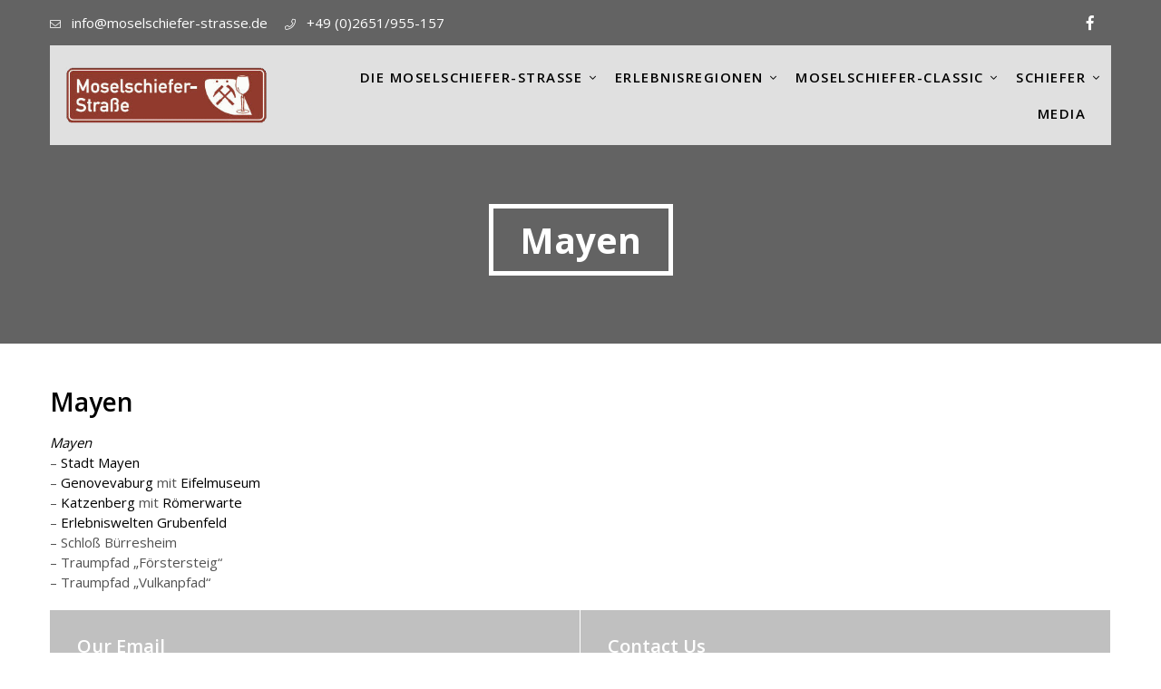

--- FILE ---
content_type: text/html; charset=UTF-8
request_url: https://moselschiefer-strasse.de/destination/mayen/
body_size: 14402
content:
<!DOCTYPE html>
<html lang="de">
<head>
<meta charset="UTF-8">
<meta name="SKYPE_TOOLBAR" content="SKYPE_TOOLBAR_PARSER_COMPATIBLE">
<meta name="viewport" content="width=device-width">
<meta name="theme-color" content="#000000" />
<link rel="profile" href="http://gmpg.org/xfn/11">
<link rel="pingback" href="https://moselschiefer-strasse.de/xmlrpc.php">
<!--[if lt IE 9]>
<script type="text/javascript" src="https://moselschiefer-strasse.de/wp-content/themes/wildlife-pro/js/html5.js"></script>
<link rel="stylesheet" href="https://moselschiefer-strasse.de/wp-content/themes/wildlife-pro/css/ie.css" type="text/css" media="all" />
<![endif]-->
<title>Mayen &#8211; Moselschieferstrasse</title>
<meta name='robots' content='max-image-preview:large' />
<link rel='dns-prefetch' href='//cdnjs.cloudflare.com' />
<link rel='dns-prefetch' href='//fonts.googleapis.com' />
<link rel="alternate" type="application/rss+xml" title="Moselschieferstrasse &raquo; Feed" href="https://moselschiefer-strasse.de/feed/" />
<link rel="alternate" type="application/rss+xml" title="Moselschieferstrasse &raquo; Kommentar-Feed" href="https://moselschiefer-strasse.de/comments/feed/" />
<link rel="alternate" title="oEmbed (JSON)" type="application/json+oembed" href="https://moselschiefer-strasse.de/wp-json/oembed/1.0/embed?url=https%3A%2F%2Fmoselschiefer-strasse.de%2Fdestination%2Fmayen%2F" />
<link rel="alternate" title="oEmbed (XML)" type="text/xml+oembed" href="https://moselschiefer-strasse.de/wp-json/oembed/1.0/embed?url=https%3A%2F%2Fmoselschiefer-strasse.de%2Fdestination%2Fmayen%2F&#038;format=xml" />
<style id='wp-img-auto-sizes-contain-inline-css' type='text/css'>
img:is([sizes=auto i],[sizes^="auto," i]){contain-intrinsic-size:3000px 1500px}
/*# sourceURL=wp-img-auto-sizes-contain-inline-css */
</style>
<style id='wp-emoji-styles-inline-css' type='text/css'>

	img.wp-smiley, img.emoji {
		display: inline !important;
		border: none !important;
		box-shadow: none !important;
		height: 1em !important;
		width: 1em !important;
		margin: 0 0.07em !important;
		vertical-align: -0.1em !important;
		background: none !important;
		padding: 0 !important;
	}
/*# sourceURL=wp-emoji-styles-inline-css */
</style>
<style id='wp-block-library-inline-css' type='text/css'>
:root{--wp-block-synced-color:#7a00df;--wp-block-synced-color--rgb:122,0,223;--wp-bound-block-color:var(--wp-block-synced-color);--wp-editor-canvas-background:#ddd;--wp-admin-theme-color:#007cba;--wp-admin-theme-color--rgb:0,124,186;--wp-admin-theme-color-darker-10:#006ba1;--wp-admin-theme-color-darker-10--rgb:0,107,160.5;--wp-admin-theme-color-darker-20:#005a87;--wp-admin-theme-color-darker-20--rgb:0,90,135;--wp-admin-border-width-focus:2px}@media (min-resolution:192dpi){:root{--wp-admin-border-width-focus:1.5px}}.wp-element-button{cursor:pointer}:root .has-very-light-gray-background-color{background-color:#eee}:root .has-very-dark-gray-background-color{background-color:#313131}:root .has-very-light-gray-color{color:#eee}:root .has-very-dark-gray-color{color:#313131}:root .has-vivid-green-cyan-to-vivid-cyan-blue-gradient-background{background:linear-gradient(135deg,#00d084,#0693e3)}:root .has-purple-crush-gradient-background{background:linear-gradient(135deg,#34e2e4,#4721fb 50%,#ab1dfe)}:root .has-hazy-dawn-gradient-background{background:linear-gradient(135deg,#faaca8,#dad0ec)}:root .has-subdued-olive-gradient-background{background:linear-gradient(135deg,#fafae1,#67a671)}:root .has-atomic-cream-gradient-background{background:linear-gradient(135deg,#fdd79a,#004a59)}:root .has-nightshade-gradient-background{background:linear-gradient(135deg,#330968,#31cdcf)}:root .has-midnight-gradient-background{background:linear-gradient(135deg,#020381,#2874fc)}:root{--wp--preset--font-size--normal:16px;--wp--preset--font-size--huge:42px}.has-regular-font-size{font-size:1em}.has-larger-font-size{font-size:2.625em}.has-normal-font-size{font-size:var(--wp--preset--font-size--normal)}.has-huge-font-size{font-size:var(--wp--preset--font-size--huge)}.has-text-align-center{text-align:center}.has-text-align-left{text-align:left}.has-text-align-right{text-align:right}.has-fit-text{white-space:nowrap!important}#end-resizable-editor-section{display:none}.aligncenter{clear:both}.items-justified-left{justify-content:flex-start}.items-justified-center{justify-content:center}.items-justified-right{justify-content:flex-end}.items-justified-space-between{justify-content:space-between}.screen-reader-text{border:0;clip-path:inset(50%);height:1px;margin:-1px;overflow:hidden;padding:0;position:absolute;width:1px;word-wrap:normal!important}.screen-reader-text:focus{background-color:#ddd;clip-path:none;color:#444;display:block;font-size:1em;height:auto;left:5px;line-height:normal;padding:15px 23px 14px;text-decoration:none;top:5px;width:auto;z-index:100000}html :where(.has-border-color){border-style:solid}html :where([style*=border-top-color]){border-top-style:solid}html :where([style*=border-right-color]){border-right-style:solid}html :where([style*=border-bottom-color]){border-bottom-style:solid}html :where([style*=border-left-color]){border-left-style:solid}html :where([style*=border-width]){border-style:solid}html :where([style*=border-top-width]){border-top-style:solid}html :where([style*=border-right-width]){border-right-style:solid}html :where([style*=border-bottom-width]){border-bottom-style:solid}html :where([style*=border-left-width]){border-left-style:solid}html :where(img[class*=wp-image-]){height:auto;max-width:100%}:where(figure){margin:0 0 1em}html :where(.is-position-sticky){--wp-admin--admin-bar--position-offset:var(--wp-admin--admin-bar--height,0px)}@media screen and (max-width:600px){html :where(.is-position-sticky){--wp-admin--admin-bar--position-offset:0px}}

/*# sourceURL=wp-block-library-inline-css */
</style><style id='global-styles-inline-css' type='text/css'>
:root{--wp--preset--aspect-ratio--square: 1;--wp--preset--aspect-ratio--4-3: 4/3;--wp--preset--aspect-ratio--3-4: 3/4;--wp--preset--aspect-ratio--3-2: 3/2;--wp--preset--aspect-ratio--2-3: 2/3;--wp--preset--aspect-ratio--16-9: 16/9;--wp--preset--aspect-ratio--9-16: 9/16;--wp--preset--color--black: #000000;--wp--preset--color--cyan-bluish-gray: #abb8c3;--wp--preset--color--white: #ffffff;--wp--preset--color--pale-pink: #f78da7;--wp--preset--color--vivid-red: #cf2e2e;--wp--preset--color--luminous-vivid-orange: #ff6900;--wp--preset--color--luminous-vivid-amber: #fcb900;--wp--preset--color--light-green-cyan: #7bdcb5;--wp--preset--color--vivid-green-cyan: #00d084;--wp--preset--color--pale-cyan-blue: #8ed1fc;--wp--preset--color--vivid-cyan-blue: #0693e3;--wp--preset--color--vivid-purple: #9b51e0;--wp--preset--gradient--vivid-cyan-blue-to-vivid-purple: linear-gradient(135deg,rgb(6,147,227) 0%,rgb(155,81,224) 100%);--wp--preset--gradient--light-green-cyan-to-vivid-green-cyan: linear-gradient(135deg,rgb(122,220,180) 0%,rgb(0,208,130) 100%);--wp--preset--gradient--luminous-vivid-amber-to-luminous-vivid-orange: linear-gradient(135deg,rgb(252,185,0) 0%,rgb(255,105,0) 100%);--wp--preset--gradient--luminous-vivid-orange-to-vivid-red: linear-gradient(135deg,rgb(255,105,0) 0%,rgb(207,46,46) 100%);--wp--preset--gradient--very-light-gray-to-cyan-bluish-gray: linear-gradient(135deg,rgb(238,238,238) 0%,rgb(169,184,195) 100%);--wp--preset--gradient--cool-to-warm-spectrum: linear-gradient(135deg,rgb(74,234,220) 0%,rgb(151,120,209) 20%,rgb(207,42,186) 40%,rgb(238,44,130) 60%,rgb(251,105,98) 80%,rgb(254,248,76) 100%);--wp--preset--gradient--blush-light-purple: linear-gradient(135deg,rgb(255,206,236) 0%,rgb(152,150,240) 100%);--wp--preset--gradient--blush-bordeaux: linear-gradient(135deg,rgb(254,205,165) 0%,rgb(254,45,45) 50%,rgb(107,0,62) 100%);--wp--preset--gradient--luminous-dusk: linear-gradient(135deg,rgb(255,203,112) 0%,rgb(199,81,192) 50%,rgb(65,88,208) 100%);--wp--preset--gradient--pale-ocean: linear-gradient(135deg,rgb(255,245,203) 0%,rgb(182,227,212) 50%,rgb(51,167,181) 100%);--wp--preset--gradient--electric-grass: linear-gradient(135deg,rgb(202,248,128) 0%,rgb(113,206,126) 100%);--wp--preset--gradient--midnight: linear-gradient(135deg,rgb(2,3,129) 0%,rgb(40,116,252) 100%);--wp--preset--font-size--small: 13px;--wp--preset--font-size--medium: 20px;--wp--preset--font-size--large: 36px;--wp--preset--font-size--x-large: 42px;--wp--preset--spacing--20: 0.44rem;--wp--preset--spacing--30: 0.67rem;--wp--preset--spacing--40: 1rem;--wp--preset--spacing--50: 1.5rem;--wp--preset--spacing--60: 2.25rem;--wp--preset--spacing--70: 3.38rem;--wp--preset--spacing--80: 5.06rem;--wp--preset--shadow--natural: 6px 6px 9px rgba(0, 0, 0, 0.2);--wp--preset--shadow--deep: 12px 12px 50px rgba(0, 0, 0, 0.4);--wp--preset--shadow--sharp: 6px 6px 0px rgba(0, 0, 0, 0.2);--wp--preset--shadow--outlined: 6px 6px 0px -3px rgb(255, 255, 255), 6px 6px rgb(0, 0, 0);--wp--preset--shadow--crisp: 6px 6px 0px rgb(0, 0, 0);}:where(.is-layout-flex){gap: 0.5em;}:where(.is-layout-grid){gap: 0.5em;}body .is-layout-flex{display: flex;}.is-layout-flex{flex-wrap: wrap;align-items: center;}.is-layout-flex > :is(*, div){margin: 0;}body .is-layout-grid{display: grid;}.is-layout-grid > :is(*, div){margin: 0;}:where(.wp-block-columns.is-layout-flex){gap: 2em;}:where(.wp-block-columns.is-layout-grid){gap: 2em;}:where(.wp-block-post-template.is-layout-flex){gap: 1.25em;}:where(.wp-block-post-template.is-layout-grid){gap: 1.25em;}.has-black-color{color: var(--wp--preset--color--black) !important;}.has-cyan-bluish-gray-color{color: var(--wp--preset--color--cyan-bluish-gray) !important;}.has-white-color{color: var(--wp--preset--color--white) !important;}.has-pale-pink-color{color: var(--wp--preset--color--pale-pink) !important;}.has-vivid-red-color{color: var(--wp--preset--color--vivid-red) !important;}.has-luminous-vivid-orange-color{color: var(--wp--preset--color--luminous-vivid-orange) !important;}.has-luminous-vivid-amber-color{color: var(--wp--preset--color--luminous-vivid-amber) !important;}.has-light-green-cyan-color{color: var(--wp--preset--color--light-green-cyan) !important;}.has-vivid-green-cyan-color{color: var(--wp--preset--color--vivid-green-cyan) !important;}.has-pale-cyan-blue-color{color: var(--wp--preset--color--pale-cyan-blue) !important;}.has-vivid-cyan-blue-color{color: var(--wp--preset--color--vivid-cyan-blue) !important;}.has-vivid-purple-color{color: var(--wp--preset--color--vivid-purple) !important;}.has-black-background-color{background-color: var(--wp--preset--color--black) !important;}.has-cyan-bluish-gray-background-color{background-color: var(--wp--preset--color--cyan-bluish-gray) !important;}.has-white-background-color{background-color: var(--wp--preset--color--white) !important;}.has-pale-pink-background-color{background-color: var(--wp--preset--color--pale-pink) !important;}.has-vivid-red-background-color{background-color: var(--wp--preset--color--vivid-red) !important;}.has-luminous-vivid-orange-background-color{background-color: var(--wp--preset--color--luminous-vivid-orange) !important;}.has-luminous-vivid-amber-background-color{background-color: var(--wp--preset--color--luminous-vivid-amber) !important;}.has-light-green-cyan-background-color{background-color: var(--wp--preset--color--light-green-cyan) !important;}.has-vivid-green-cyan-background-color{background-color: var(--wp--preset--color--vivid-green-cyan) !important;}.has-pale-cyan-blue-background-color{background-color: var(--wp--preset--color--pale-cyan-blue) !important;}.has-vivid-cyan-blue-background-color{background-color: var(--wp--preset--color--vivid-cyan-blue) !important;}.has-vivid-purple-background-color{background-color: var(--wp--preset--color--vivid-purple) !important;}.has-black-border-color{border-color: var(--wp--preset--color--black) !important;}.has-cyan-bluish-gray-border-color{border-color: var(--wp--preset--color--cyan-bluish-gray) !important;}.has-white-border-color{border-color: var(--wp--preset--color--white) !important;}.has-pale-pink-border-color{border-color: var(--wp--preset--color--pale-pink) !important;}.has-vivid-red-border-color{border-color: var(--wp--preset--color--vivid-red) !important;}.has-luminous-vivid-orange-border-color{border-color: var(--wp--preset--color--luminous-vivid-orange) !important;}.has-luminous-vivid-amber-border-color{border-color: var(--wp--preset--color--luminous-vivid-amber) !important;}.has-light-green-cyan-border-color{border-color: var(--wp--preset--color--light-green-cyan) !important;}.has-vivid-green-cyan-border-color{border-color: var(--wp--preset--color--vivid-green-cyan) !important;}.has-pale-cyan-blue-border-color{border-color: var(--wp--preset--color--pale-cyan-blue) !important;}.has-vivid-cyan-blue-border-color{border-color: var(--wp--preset--color--vivid-cyan-blue) !important;}.has-vivid-purple-border-color{border-color: var(--wp--preset--color--vivid-purple) !important;}.has-vivid-cyan-blue-to-vivid-purple-gradient-background{background: var(--wp--preset--gradient--vivid-cyan-blue-to-vivid-purple) !important;}.has-light-green-cyan-to-vivid-green-cyan-gradient-background{background: var(--wp--preset--gradient--light-green-cyan-to-vivid-green-cyan) !important;}.has-luminous-vivid-amber-to-luminous-vivid-orange-gradient-background{background: var(--wp--preset--gradient--luminous-vivid-amber-to-luminous-vivid-orange) !important;}.has-luminous-vivid-orange-to-vivid-red-gradient-background{background: var(--wp--preset--gradient--luminous-vivid-orange-to-vivid-red) !important;}.has-very-light-gray-to-cyan-bluish-gray-gradient-background{background: var(--wp--preset--gradient--very-light-gray-to-cyan-bluish-gray) !important;}.has-cool-to-warm-spectrum-gradient-background{background: var(--wp--preset--gradient--cool-to-warm-spectrum) !important;}.has-blush-light-purple-gradient-background{background: var(--wp--preset--gradient--blush-light-purple) !important;}.has-blush-bordeaux-gradient-background{background: var(--wp--preset--gradient--blush-bordeaux) !important;}.has-luminous-dusk-gradient-background{background: var(--wp--preset--gradient--luminous-dusk) !important;}.has-pale-ocean-gradient-background{background: var(--wp--preset--gradient--pale-ocean) !important;}.has-electric-grass-gradient-background{background: var(--wp--preset--gradient--electric-grass) !important;}.has-midnight-gradient-background{background: var(--wp--preset--gradient--midnight) !important;}.has-small-font-size{font-size: var(--wp--preset--font-size--small) !important;}.has-medium-font-size{font-size: var(--wp--preset--font-size--medium) !important;}.has-large-font-size{font-size: var(--wp--preset--font-size--large) !important;}.has-x-large-font-size{font-size: var(--wp--preset--font-size--x-large) !important;}
/*# sourceURL=global-styles-inline-css */
</style>

<style id='classic-theme-styles-inline-css' type='text/css'>
/*! This file is auto-generated */
.wp-block-button__link{color:#fff;background-color:#32373c;border-radius:9999px;box-shadow:none;text-decoration:none;padding:calc(.667em + 2px) calc(1.333em + 2px);font-size:1.125em}.wp-block-file__button{background:#32373c;color:#fff;text-decoration:none}
/*# sourceURL=/wp-includes/css/classic-themes.min.css */
</style>
<link rel='stylesheet' id='cool-tag-cloud-css' href='https://moselschiefer-strasse.de/wp-content/plugins/cool-tag-cloud/inc/cool-tag-cloud.css?ver=2.25' type='text/css' media='all' />
<link rel='stylesheet' id='ppv-public-css' href='https://moselschiefer-strasse.de/wp-content/plugins/document-emberdder/build/public.css?ver=2.0.3' type='text/css' media='all' />
<link rel='stylesheet' id='wildlife-gfonts-Roboto-css' href='//fonts.googleapis.com/css?family=Roboto%3A300%2C400%2C500%2C700&#038;ver=6.9' type='text/css' media='all' />
<link rel='stylesheet' id='wildlife-gfonts-Assistant-css' href='//fonts.googleapis.com/css?family=Assistant%3A300%2C400%2C600%2C700%2C800&#038;ver=6.9' type='text/css' media='all' />
<link rel='stylesheet' id='wildlife-gfonts-Raleway-css' href='//fonts.googleapis.com/css?family=Raleway%3A300%2C400%2C500%2C600%2C700%2C800%2C900&#038;ver=6.9' type='text/css' media='all' />
<link rel='stylesheet' id='wildlife-gfonts-Oswald-css' href='//fonts.googleapis.com/css?family=Oswald%3A300%2C400%2C500%2C600%2C700%2C800%2C900&#038;ver=6.9' type='text/css' media='all' />
<link rel='stylesheet' id='wildlife-gfonts-Oleo-css' href='//fonts.googleapis.com/css?family=Oleo+Script%3A400%2C700&#038;ver=6.9' type='text/css' media='all' />
<link rel='stylesheet' id='wildlife-gfonts-Playfair-css' href='//fonts.googleapis.com/css?family=Playfair+Display%3A400%2C700%2C900&#038;ver=6.9' type='text/css' media='all' />
<link rel='stylesheet' id='wildlife-gfonts-Rajdhani-css' href='//fonts.googleapis.com/css?family=Rajdhani%3A400%2C500%2C700&#038;ver=6.9' type='text/css' media='all' />
<link rel='stylesheet' id='wildlife-gfonts-Source-css' href='//fonts.googleapis.com/css?family=Source+Sans+Pro%3A300%2C400%2C600%2C700&#038;ver=6.9' type='text/css' media='all' />
<link rel='stylesheet' id='wildlife-gfonts-RobotoCo-css' href='//fonts.googleapis.com/css?family=Roboto+Condensed%3A300%2C400%2C700&#038;ver=6.9' type='text/css' media='all' />
<link rel='stylesheet' id='wildlife-gfonts-Tangerine-css' href='//fonts.googleapis.com/css?family=Tangerine%3A400%2C700&#038;ver=6.9' type='text/css' media='all' />
<link rel='stylesheet' id='wildlife-gfonts-Poppins-css' href='//fonts.googleapis.com/css?family=Poppins%3A300%2C400%2C500%2C600%2C700&#038;ver=6.9' type='text/css' media='all' />
<link rel='stylesheet' id='wildlife-gfonts-DScript-css' href='//fonts.googleapis.com/css?family=Dancing+Script%3A400%2C700&#038;ver=6.9' type='text/css' media='all' />
<link rel='stylesheet' id='wildlife-gfonts-Satisfy-css' href='//fonts.googleapis.com/css?family=Satisfy&#038;ver=6.9' type='text/css' media='all' />
<link rel='stylesheet' id='wildlife-gfonts-Roboto-Slab-css' href='//fonts.googleapis.com/css?family=Roboto+Slab%3A400%2C700&#038;ver=6.9' type='text/css' media='all' />
<link rel='stylesheet' id='wildlife-gfonts-Teko-css' href='//fonts.googleapis.com/css?family=Teko%3A400%2C600&#038;ver=6.9' type='text/css' media='all' />
<link rel='stylesheet' id='wildlife-gfonts-Ubuntu-css' href='//fonts.googleapis.com/css?family=Ubuntu%3A400%2C500%2C700&#038;ver=6.9' type='text/css' media='all' />
<link rel='stylesheet' id='wildlife-gfonts-OpenSans-css' href='//fonts.googleapis.com/css?family=Open+Sans%3A400%2C600%2C700%2C800&#038;ver=6.9' type='text/css' media='all' />
<link rel='stylesheet' id='wildlife-gfonts-Fugaz-css' href='//fonts.googleapis.com/css?family=Fugaz+One&#038;ver=6.9' type='text/css' media='all' />
<link rel='stylesheet' id='wildlife-gfonts-Sintony-css' href='//fonts.googleapis.com/css?family=Sintony%3A400%2C700&#038;ver=6.9' type='text/css' media='all' />
<link rel='stylesheet' id='wildlife-basic-style-css' href='https://moselschiefer-strasse.de/wp-content/themes/wildlife-pro/style.css?ver=6.9' type='text/css' media='all' />
<link rel='stylesheet' id='wildlife-editor-style-css' href='https://moselschiefer-strasse.de/wp-content/themes/wildlife-pro/editor-style.css?ver=6.9' type='text/css' media='all' />
<link rel='stylesheet' id='wildlife-base-style-css' href='https://moselschiefer-strasse.de/wp-content/themes/wildlife-pro/css/default.css?ver=6.9' type='text/css' media='all' />
<link rel='stylesheet' id='wildlife-nivo-style-css' href='https://moselschiefer-strasse.de/wp-content/themes/wildlife-pro/css/nivo-slider.css?ver=6.9' type='text/css' media='all' />
<link rel='stylesheet' id='wildlife-font-awesome-all-style-css' href='https://moselschiefer-strasse.de/wp-content/themes/wildlife-pro/css/fontawesome/all.css?ver=6.9' type='text/css' media='all' />
<link rel='stylesheet' id='wildlife-owlcss-style-css' href='https://moselschiefer-strasse.de/wp-content/themes/wildlife-pro/css/owl/owl.carousel.min.css?ver=6.9' type='text/css' media='all' />
<link rel='stylesheet' id='wildlife-owltheme-style-css' href='https://moselschiefer-strasse.de/wp-content/themes/wildlife-pro/css/owl/owl.theme.default.min.css?ver=6.9' type='text/css' media='all' />
<link rel='stylesheet' id='wildlife-responsive-style-css' href='https://moselschiefer-strasse.de/wp-content/themes/wildlife-pro/css/responsive.css?ver=6.9' type='text/css' media='all' />
<link rel='stylesheet' id='wildlife-themecode-style-css' href='https://moselschiefer-strasse.de/wp-content/themes/wildlife-pro/css/theme-shortcode.css?ver=6.9' type='text/css' media='all' />
<link rel='stylesheet' id='wildlife-fancybox-style-css' href='https://moselschiefer-strasse.de/wp-content/themes/wildlife-pro/css/jquery.fancybox.min.css?ver=6.9' type='text/css' media='all' />
<link rel='stylesheet' id='physique-lightslider-style-css' href='https://moselschiefer-strasse.de/wp-content/themes/wildlife-pro/css/lightslider.css?ver=6.9' type='text/css' media='all' />
<link rel='stylesheet' id='wildlife-animate-style-css' href='https://moselschiefer-strasse.de/wp-content/themes/wildlife-pro/css/animate.css?ver=6.9' type='text/css' media='all' />
<link rel='stylesheet' id='tablepress-default-css' href='https://moselschiefer-strasse.de/wp-content/plugins/tablepress/css/build/default.css?ver=3.2.6' type='text/css' media='all' />
<script type="text/javascript" src="https://moselschiefer-strasse.de/wp-content/plugins/document-emberdder/build/public.js?ver=2.0.3" id="ppv-public-js"></script>
<script type="text/javascript" src="https://moselschiefer-strasse.de/wp-includes/js/jquery/jquery.min.js?ver=3.7.1" id="jquery-core-js"></script>
<script type="text/javascript" src="https://moselschiefer-strasse.de/wp-includes/js/jquery/jquery-migrate.min.js?ver=3.4.1" id="jquery-migrate-js"></script>
<script type="text/javascript" src="https://moselschiefer-strasse.de/wp-content/themes/wildlife-pro/js/jquery.nivo.slider.js?ver=6.9" id="wildlife-nivo-slider-js"></script>
<script type="text/javascript" src="https://moselschiefer-strasse.de/wp-content/themes/wildlife-pro/js/custom.js?ver=6.9" id="wildlife-customscripts-js"></script>
<script type="text/javascript" src="https://cdnjs.cloudflare.com/ajax/libs/OwlCarousel2/2.3.3/owl.carousel.min.js?ver=6.9" id="wildlife-owljs-js"></script>
<script type="text/javascript" src="https://cdnjs.cloudflare.com/ajax/libs/waypoints/4.0.0/jquery.waypoints.min.js?ver=6.9" id="wildlife-counter-scripts-js"></script>
<script type="text/javascript" src="https://moselschiefer-strasse.de/wp-content/themes/wildlife-pro/js/jquery.counterup.min.js?ver=6.9" id="wildlife-counting-scripts-js"></script>
<script type="text/javascript" src="https://moselschiefer-strasse.de/wp-content/themes/wildlife-pro/js/jquery.fancybox.min.js?ver=6.9" id="wildlife-fancybox-scripts-js"></script>
<script type="text/javascript" src="https://moselschiefer-strasse.de/wp-content/themes/wildlife-pro/js/lightslider.js?ver=6.9" id="physique-lightslider-scripts-js"></script>
<script type="text/javascript" src="https://moselschiefer-strasse.de/wp-content/themes/wildlife-pro/js/wow.min.js?ver=6.9" id="wildlife-animate-script-js"></script>
<link rel="https://api.w.org/" href="https://moselschiefer-strasse.de/wp-json/" /><link rel="EditURI" type="application/rsd+xml" title="RSD" href="https://moselschiefer-strasse.de/xmlrpc.php?rsd" />
<meta name="generator" content="WordPress 6.9" />
<link rel="canonical" href="https://moselschiefer-strasse.de/destination/mayen/" />
<link rel='shortlink' href='https://moselschiefer-strasse.de/?p=711' />
<!-- Analytics by WP Statistics - https://wp-statistics.com -->
    	
<script>			
jQuery(window).load(function() {
	jQuery('#slider').nivoSlider({
		effect:'random',
		animSpeed: 500,
		pauseTime: 8000,
		directionNav: true,
		controlNav: true,
		pauseOnHover: false,
	});
});

jQuery(document).ready(function() {
	jQuery('.link').on('click', function(event){
		var $this = jQuery(this);
		if($this.hasClass('clicked')){
			$this.removeAttr('style').removeClass('clicked');
		} else{
			$this.css('background','#7fc242').addClass('clicked');
		}
	});
});

</script>
<style>body{font-family:Open Sans;font-size:15px;color:#525252;font-weight:400;font-style:normal;}.contact-form-section .address{color:#525252;}body{background-color:#ffffff}h1{font-family:Open Sans;font-size:28px;color:#000000;font-style:normal;font-weight:600;}h2{font-family:Open Sans;font-size:22px;color:#000000;font-style:normal;font-weight:600;}h3{font-family:Open Sans;font-size:20px;color:#000000;font-style:normal;font-weight:600;}h4{font-family:Open Sans;font-size:18px;color:#000000;font-style:normal;font-weight:600;}h5{font-family:Open Sans;font-size:16px;color:#000000;font-style:normal;font-weight:600;}h6{font-family:Open Sans;font-size:14px;color:#000000;font-style:normal;font-weight:600;}.logo h1{font-family:Open Sans;font-size:26px; font-style:normal;font-weight:700;}.logo a h1{color:#ffffff;}.tagline, .logo p{font-family:Open Sans;font-size:14px;color:#dd9933;font-style:normal;font-weight:700;}.sitenav ul{font-family:Open Sans;font-size:15px;font-style:normal;font-weight:600;}.sitenav ul li a, .sitenav ul li.current_page_item ul li a{color:#000000;}.nivo-caption h2{font-family:Raleway;font-size:64px;color:#ffffff;font-style:normal;font-weight:700;}.nivo-caption p{font-family:Open Sans;font-size:29px;color:#ffffff;font-style:normal;font-weight:400;}h2.section_title{font-family:Open Sans;font-size:33px;color:#191818;font-style:normal;font-weight:700;}.testimonials-item .tmttl h4{font-family:Open Sans;font-size:18px;font-style:normal;font-weight:600;}.testimonials-item .tmttl h4 a{ color:#000000; }.testimonials-item .tmttl span{ font-family:Open Sans;font-size:17px;font-style:normal;font-weight:400; color:#ffffff; }.team-name h4{font-family:Open Sans;font-size:16px;font-style:normal;font-weight:600;}.team-name h4 a, .teammember-list:hover span{ color:#000000; }.team-member-title-desi cite{font-family:Roboto;font-size:12px;color:#8f8f8f;font-style:normal;font-weight:400;}.news-content h3{font-family:Open Sans;font-size:18px;font-style:normal;font-weight:600; }.news-content h3 a{ color:#000000; }.foo-cols h5{font-family:Open Sans;font-size:16px;color:#ffffff;font-style:normal;font-weight:600;}h3.widget-title{font-family:Rajdhani;font-size:21px;color:#ffffff;font-style:normal;font-weight:700;}h3.post-title{font-family:Roboto Condensed;font-size:28px;font-style:normal;font-weight:400;}h3.post-title a{ color:#000000; }h3.post-title a:hover, .news-box:hover .news-desc h4 a, ul.entry-meta li a:hover{ color:#913b2e; }h1.innerpage-title{font-family:Open Sans;font-size:39px;color:#ffffff;font-style:normal;font-weight:700;}.woocommerce h1.product_title{font-family:Rajdhani;font-size:33px;color:#000000;font-style:normal;font-weight:700;}.top-header-left ul li, .top-header-left ul li a{ color:#ffffff; }.top-header-left ul li a:hover{ color:#701818; }.top-header-right .social-icons a{ color:#ffffff; }.top-header-right .social-icons a:hover{ color:#6d1d05; }.header{ background-color:#e0e0e0; }.sitenav ul li:hover > ul{background-color:rgba(224,224,224,0.9);}.sitenav ul li.current_page_item a, .sitenav ul li a:hover, .sitenav ul li.current_page_item ul li a:hover{ color:#6d1d05;}.nivo-controlNav a{background-color:#ffffff}.nivo-controlNav a.active, .nivo-controlNav a:hover{background-color:#6d1d05}a, .slide_toggle a, .postby a, .nav-previous h5, .nav-next h5{color:#000000;}a:hover, .slide_toggle a:hover, .postby a:hover, .nav-previous:hover h5, .nav-next:hover h5{color:#913b2e;}.social-icons a{ color:#000000; }.social-icons a:hover{ color:#6d1d05; }.sec-overlay h2.section_title{ color:#ffffff; }.sec-overlay h2.section_title::before{ border-color:#ffffff; }.teammember-list:hover h4 a{ color:#ffffff; }.testimonials-item .tmttl h4 a:hover{ color:#913b2e; }.news-box:hover h3 a{ color:#913b2e; }.image_info_box_cont{ background-color:1; }.strip-left i, .strip-right h4{ color:#ffffff; }.contact-strip, .strip-box{ border-color:#ffffff; }#footer-wrapper{ background-color:#192a10; color:#a4aca0; }.foo-cols h5{ border-color:1; }.foo-cols ul.menu li a, #footer-wrapper a{color:#ffffff; }.foo-cols ul.menu li a:hover, #footer-wrapper a:hover{color:#6d1d05; }.foo-cols ul.menu li.current_page_item a{color:#6d1d05 !important; }.copyright-wrapper{color:#a4aca0}.copyright-wrapper a{ color: #ffffff; }.copyright-wrapper a:hover{ color: #6d1d05; }a.button, .owl-theme .owl-dots .owl-dot.active span, .owl-theme .owl-dots .owl-dot:hover span, .p-cate a, ul.portfoliofilter li.active, ul.portfoliofilter li:hover, ul.portfoliofilter li a:hover, #commentform input#submit, input.search-submit, .post-password-form input[type=submit], .single-blog-post .post_tags ul li a, .author-box, .woocommerce div.product .woocommerce-tabs ul.tabs li a.selected:after, #sidebar .search-form input.search-submit, #sidebar .woocommerce-product-search button, #sidebar .widget_tag_cloud a, .widget-newsletter .wpcf7-submit, #commentform input#submit, input.search-submit, .post-password-form input[type=submit], .wpcf7 form input[type='submit'], .pagination ul li .current, .pagination ul li a:hover, .woocommerce #respond input#submit, .woocommerce a.button, .woocommerce button.button, .woocommerce button.button.alt, .woocommerce input.button, .woocommerce a.added_to_cart, .woocommerce a.button.alt, .woocommerce input.button.alt, .woocommerce ul.products li.product .onsale, .woocommerce ul.products li.product .sale-perc, .woocommerce .widget_price_filter .ui-slider .ui-slider-range, .woocommerce .widget_price_filter .ui-slider .ui-slider-handle, .woocommerce nav.woocommerce-pagination ul li span.current, .owl-theme .owl-dots .owl-dot.active span, .owl-theme .owl-dots .owl-dot:hover span, .news-thumb .post-date, .ln-read-more:hover,  .pricing-col.highlighted-col .package-btn a.button:hover, .post-thumb .post-date, h3.widget-title, .teammember-list:hover, .desti-link a, .inline_content::before, .wild-info-card-link a, .iconbox:hover .iconbox-icon, .package-name{ background-color:913B2E;}#crumbs a:hover, ul.list-1 li:before, ul.list-2 li:before, ul.list-3 li:before, ul.list-4 li:before, ul.list-5 li:before, ul.list-6 li:before, ul.list-7 li:before, ul.list-8 li:before, ul.list-9 li:before, ul.list-10 li:before, .widget-about-conte .sub-wid-abt-hd, .feat-icon, .iconbox-icon{ color:913B2E; }.owl-carousel .owl-nav button:hover::before{ color:913B2E !important; }.owl-carousel .owl-nav button:hover{ border-color:913B2E !important; }blockquote.align-left, blockquote.align-right, .contact-content .form-group input[type='text']:focus, .contact-content .form-group input[type='email']:focus, .contact-content .form-group input[type='tel']:focus, .contact-content .form-group textarea:focus, .feat-icon, input[type='text']:focus, input[type='email']:focus, input[type='url']:focus, input[type='password']:focus, input[type='search']:focus, input[type='number']:focus, input[type='tel']:focus, input[type='range']:focus, input[type='date']:focus, input[type='month']:focus, input[type='week']:focus, input[type='time']:focus, input[type='datetime']:focus, input[type='datetime-local']:focus, input[type='color']:focus, textarea:focus{ border-color:913B2E !important; }h2.section_title:before{ border-color:913B2E; }a.button, .p-cate a, ul.portfoliofilter li:hover, ul.portfoliofilter li a:hover, .woocommerce #respond input#submit, .woocommerce a.button, .woocommerce button.button, .woocommerce button.button.alt, .woocommerce input.button, .woocommerce a.added_to_cart, .woocommerce a.button.alt, .woocommerce input.button.alt, .woocommerce ul.products li.product .onsale, .woocommerce ul.products li.product .sale-perc, .woocommerce nav.woocommerce-pagination ul li a:focus, .woocommerce nav.woocommerce-pagination ul li a:hover, .woocommerce nav.woocommerce-pagination ul li span.current, #sidebar .widget_tag_cloud a, #commentform input#submit, input.search-submit, .post-password-form input[type=submit], .pagination ul li span, .pagination ul li a, .wpcf7 form input[type='submit'], .ln-read-more:hover{ color:#ffffff; }a.button:hover, .owl-theme .owl-dots .owl-dot span, .p-cate a:hover, ul.portfoliofilter li, .image_info_box_link, .adv-img-caption, .pricing-col.highlighted-col .package-name, .pricing-col.highlighted-col .package-btn a.button, #sidebar .widget_tag_cloud a:hover, #commentform input#submit:hover, input.search-submit:hover, .post-password-form input[type=submit]:hover, .wpcf7 form input[type='submit']:hover, .pagination ul li span, .pagination ul li a, .woocommerce #respond input#submit:hover, .woocommerce a.button:hover, .woocommerce button.button:hover, .woocommerce button.button.alt:hover, .woocommerce input.button:hover, .woocommerce a.added_to_cart:hover, .woocommerce a.button.alt:hover, .woocommerce input.button.alt:hover, .woocommerce .widget_price_filter .price_slider_wrapper .ui-widget-content, .woocommerce nav.woocommerce-pagination ul li a:focus, .woocommerce nav.woocommerce-pagination ul li a:hover, .woocommerce .woo-entry-new-badge, .woocommerce .soldout, .single-blog-post .post_tags ul li a:hover, .feat-link a,  .ln-read-more, .desti-link a:hover, .wild-info-card-link a:hover{ background-color:#000000; }.owl-carousel .owl-nav button.owl-prev::before, .owl-carousel .owl-nav button.owl-next::before{ color:#000000; }.owl-carousel .owl-nav button{ border-color:#000000 !important; }a.button:hover, .p-cate a:hover, ul.portfoliofilter li:hover, ul.portfoliofilter li a:hover, #sidebar .widget_tag_cloud a:hover, #commentform input#submit:hover, input.search-submit:hover, .post-password-form input[type=submit]:hover, .pagination ul li span, .pagination ul li a, .woocommerce #respond input#submit:hover, .woocommerce a.button:hover, .woocommerce button.button:hover, .woocommerce button.button.alt:hover, .woocommerce input.button:hover, .woocommerce a.added_to_cart:hover, .woocommerce a.button.alt:hover, .woocommerce input.button.alt:hover, .woocommerce .widget_price_filter .price_slider_wrapper .ui-widget-content, .woocommerce .woo-entry-new-badge, .woocommerce .soldout, .woocommerce nav.woocommerce-pagination ul li a:focus, .woocommerce nav.woocommerce-pagination ul li a:hover, .wild-info-card-link a:hover { color:#ffffff;}a.buttonstyle1{color:#ffffff; background-color:#000000; }a.buttonstyle1:hover{color:#ffffff; background-color:#6d1d05; }a.sliderbtn{ color:#e0e0e0; }a.sliderbtn:hover{ color:#ffffff; }.sec-overlay::before, .innerbanner::before, .gallery-icon{background-color:rgba(99,99,99,1);}.contact_right #testimonials, .contact_right .contactdetail, .accordion-box .acc-content{ color:#444444; }.accordion-box h2{ color:#1b1b1b; }#sidebar ul li{border-color:#444444}#sidebar ul li, #sidebar ul li a{color:#444444; }#sidebar ul li a:hover{color:#913B2E; }.tabs-wrapper ul.tabs li a, h3.slide_toggle a::before{ background-color:#000000; color:#ffffff !important; }h3.clicked a{ color:#000000;}.tabs-wrapper ul.tabs li a.selected, h3.clicked a::before{ background-color:#913B2E; color:#ffffff !important; }.tabs-wrapper .tab-content{ border-color:#ebebeb; color:#1b1b1b; }.accordion-box h2{ border-color:#c2c2c2 !important; color:#ffffff !important; background-color:#000000;}.accordion-box h2.active{ color:#ffffff !important; background-color:#913B2E;}.acc-content{ color:#ffffff; }.skill-bg, .barfiller{ background-color:#000000; }.skillbar-bar, .barfiller .fill, .barfiller .tip{ background-color:#6d1d05 !important; }.barfiller .tip::after{ border-color: #6d1d05 transparent; }#back-top a{ color:#000000; }#back-top a:hover{ color:#913B2E; }@media screen and (max-width: 990px){
					.main-header{ background-color:#000000; }
					.sitenav ul{ background-color:#ffffff; }
					.sitenav ul ul{ background-color:transparent; }
				}</style>	<style type="text/css">
		
	</style>
	<link rel='stylesheet' id='wildlife-gfonts-css' href='//fonts.googleapis.com/css?family=Open+Sans%7COpen+Sans%7COpen+Sans%7COpen+Sans%7COpen+Sans%7COpen+Sans%7COpen+Sans%7COpen+Sans%7COpen+Sans%7COpen+Sans%7CRaleway%7COpen+Sans%7COpen+Sans%7COpen+Sans%7COpen+Sans%7COpen+Sans%7CRoboto%7COpen+Sans%7CRoboto+Condensed%7COpen+Sans%7COpen+Sans%7CRajdhani%7CRajdhani&#038;ver=6.9' type='text/css' media='all' />
</head>

<body id="top" class="wp-singular destination-template-default single single-destination postid-711 wp-theme-wildlife-pro group-blog">
<div id="pagewrap" >    
    
    <div class="main-header">    	
		<div class="container">
        	                <div class="top-header">
                    <div class="container">
                                                    <div class="top-header-left">
                                <ul>
                                                                        	<li><i class="fal fa-envelope"></i> <a href="mailto:info@moselschiefer-strasse.de">
											info@moselschiefer-strasse.de</a>
                                    	</li>
                                                                        	<li><i class="fal fa-phone"></i> +49 (0)2651/955-157</li>
                                                                    </ul>
                            </div><!-- top header left -->
                                                <div class="top-header-right">
                            <div class="social-icons"><a href="https://www.facebook.com/Moselschiefer-Stra%C3%9Fe-488279528294446/" target="_blank" title="facebook-f"><i class="fab fa-facebook-f"></i></a></div>                        </div><!-- top header right --><div class="clear"></div>
                                            </div><!-- container -->
                </div><!-- top header -->
                        <header class="header">
                <div class="logo">
                                         <a href="https://moselschiefer-strasse.de/"><img src="http://moselschiefer-strasse.de/wp-content/uploads/2019/09/moselschieferstrasse-transparent.png" / ></a>
                                     </div><!-- .logo -->            
                <div class="toggle">
                    <a class="toggleMenu" href="#"></a>
                </div><!-- toggle -->
                <div class="sitenav">                   
                    <div class="menu-kopfzeile-container"><ul id="menu-kopfzeile" class="menu"><li id="menu-item-80" class="menu-item menu-item-type-post_type menu-item-object-page menu-item-home menu-item-has-children menu-item-80"><a href="https://moselschiefer-strasse.de/"><span>Die Moselschiefer-Straße</span></a>
<ul class="sub-menu">
	<li id="menu-item-113" class="menu-item menu-item-type-post_type menu-item-object-page menu-item-113"><a href="https://moselschiefer-strasse.de/tourismus/streckenverlauf/"><span>Streckenverlauf</span></a></li>
	<li id="menu-item-368" class="menu-item menu-item-type-post_type menu-item-object-page menu-item-has-children menu-item-368"><a href="https://moselschiefer-strasse.de/tourismus/radwege/"><span>Radwege</span></a>
	<ul class="sub-menu">
		<li id="menu-item-1573" class="menu-item menu-item-type-post_type menu-item-object-page menu-item-1573"><a href="https://moselschiefer-strasse.de/erlebnisregionen/sonnige-untermosel/radfahren/"><span>Radfahren</span></a></li>
		<li id="menu-item-1160" class="menu-item menu-item-type-post_type menu-item-object-page menu-item-1160"><a href="https://moselschiefer-strasse.de/erlebnisregionen/mayen/moselschiefer-radweg/"><span>Moselschiefer-Radweg</span></a></li>
		<li id="menu-item-1161" class="menu-item menu-item-type-post_type menu-item-object-page menu-item-1161"><a href="https://moselschiefer-strasse.de/erlebnisregionen/schieferland-kaisersesch/radfahren-im-schieferland-kaisersesch/"><span>Radfahren im Schieferland Kaisersesch</span></a></li>
	</ul>
</li>
	<li id="menu-item-2462" class="menu-item menu-item-type-custom menu-item-object-custom menu-item-has-children menu-item-2462"><a href="https://moselschiefer-strasse.de/category/wanderwege/"><span>Wanderwege</span></a>
	<ul class="sub-menu">
		<li id="menu-item-2458" class="menu-item menu-item-type-custom menu-item-object-custom menu-item-2458"><a href="https://moselschiefer-strasse.de/category/wanderwege/traumpfade"><span>Traumfpade</span></a></li>
		<li id="menu-item-2457" class="menu-item menu-item-type-custom menu-item-object-custom menu-item-2457"><a href="https://moselschiefer-strasse.de/category/wanderwege/traumpfaedchen/"><span>Traumpfädchen</span></a></li>
		<li id="menu-item-1576" class="menu-item menu-item-type-post_type menu-item-object-page menu-item-1576"><a href="https://moselschiefer-strasse.de/erlebnisregionen/ferienregion-vordereifel/wandern/traumpfade/"><span>Traumpfade &#038; Traumpfädchen</span></a></li>
		<li id="menu-item-1574" class="menu-item menu-item-type-post_type menu-item-object-page menu-item-1574"><a href="https://moselschiefer-strasse.de/erlebnisregionen/ferienland-cochem/cochem/wandertouren/"><span>Wandertouren</span></a></li>
	</ul>
</li>
	<li id="menu-item-1735" class="menu-item menu-item-type-post_type menu-item-object-page menu-item-1735"><a href="https://moselschiefer-strasse.de/tourismus/"><span>Unterkünfte</span></a></li>
	<li id="menu-item-420" class="menu-item menu-item-type-post_type menu-item-object-page menu-item-420"><a href="https://moselschiefer-strasse.de/sample-page/informationen-zu-highlights-und-events/"><span>Informationen zu Highlights und Events</span></a></li>
</ul>
</li>
<li id="menu-item-84" class="menu-item menu-item-type-post_type menu-item-object-page menu-item-has-children menu-item-84"><a href="https://moselschiefer-strasse.de/erlebnisregionen/"><span>Erlebnisregionen</span></a>
<ul class="sub-menu">
	<li id="menu-item-79" class="menu-item menu-item-type-post_type menu-item-object-page menu-item-has-children menu-item-79"><a href="https://moselschiefer-strasse.de/erlebnisregionen/mayen/"><span>Mayen</span></a>
	<ul class="sub-menu">
		<li id="menu-item-479" class="menu-item menu-item-type-post_type menu-item-object-page menu-item-479"><a href="https://moselschiefer-strasse.de/erlebnisregionen/mayen/genovevaburg/"><span>Genovevaburg</span></a></li>
		<li id="menu-item-477" class="menu-item menu-item-type-post_type menu-item-object-page menu-item-477"><a href="https://moselschiefer-strasse.de/erlebnisregionen/mayen/eifelmuseum/"><span>Eifelmuseum</span></a></li>
		<li id="menu-item-480" class="menu-item menu-item-type-post_type menu-item-object-page menu-item-480"><a href="https://moselschiefer-strasse.de/erlebnisregionen/mayen/deutsches-schieferbergwerk/"><span>Deutsches Schieferbergwerk  im Eifelmuseum</span></a></li>
		<li id="menu-item-470" class="menu-item menu-item-type-post_type menu-item-object-page menu-item-has-children menu-item-470"><a href="https://moselschiefer-strasse.de/erlebnisregionen/mayen/katzenberg/"><span>Katzenberg</span></a>
		<ul class="sub-menu">
			<li id="menu-item-476" class="menu-item menu-item-type-post_type menu-item-object-page menu-item-476"><a href="https://moselschiefer-strasse.de/erlebnisregionen/mayen/katzenberg/bergwerk/"><span>Bergwerk Katzenberg</span></a></li>
			<li id="menu-item-474" class="menu-item menu-item-type-post_type menu-item-object-page menu-item-474"><a href="https://moselschiefer-strasse.de/erlebnisregionen/mayen/katzenberg/barbarakapelle/"><span>Barbarakapelle</span></a></li>
			<li id="menu-item-473" class="menu-item menu-item-type-post_type menu-item-object-page menu-item-473"><a href="https://moselschiefer-strasse.de/erlebnisregionen/mayen/katzenberg/roemer-warte/"><span>Die Römerwarte</span></a></li>
			<li id="menu-item-2321" class="menu-item menu-item-type-post_type menu-item-object-page menu-item-2321"><a href="https://moselschiefer-strasse.de/erlebnisregionen/mayen/katzenberg/rathscheck-schiefer/"><span>Rathscheck Schiefer</span></a></li>
		</ul>
</li>
		<li id="menu-item-469" class="menu-item menu-item-type-post_type menu-item-object-page menu-item-469"><a href="https://moselschiefer-strasse.de/erlebnisregionen/mayen/erlebniswelten-grubenfeld/"><span>Erlebniswelten Grubenfeld</span></a></li>
		<li id="menu-item-468" class="menu-item menu-item-type-post_type menu-item-object-page menu-item-468"><a href="https://moselschiefer-strasse.de/erlebnisregionen/mayen/das-mayener-grubenfeld/"><span>Das Mayener Grubenfeld</span></a></li>
		<li id="menu-item-467" class="menu-item menu-item-type-post_type menu-item-object-page menu-item-467"><a href="https://moselschiefer-strasse.de/erlebnisregionen/mayen/skulpturenpark-area-lapidea/"><span>Skulpturenpark Area Lapidea</span></a></li>
		<li id="menu-item-466" class="menu-item menu-item-type-post_type menu-item-object-page menu-item-466"><a href="https://moselschiefer-strasse.de/erlebnisregionen/mayen/kompetenzzentrum-dachdeckerhandwerk/"><span>Kompetenzzentrum Dachdeckerhandwerk</span></a></li>
		<li id="menu-item-463" class="menu-item menu-item-type-post_type menu-item-object-page menu-item-has-children menu-item-463"><a href="https://moselschiefer-strasse.de/erlebnisregionen/mayen/stadtteil-hausen/"><span>Stadtteil Hausen</span></a>
		<ul class="sub-menu">
			<li id="menu-item-465" class="menu-item menu-item-type-post_type menu-item-object-page menu-item-465"><a href="https://moselschiefer-strasse.de/erlebnisregionen/mayen/stadtteil-hausen/hausen-mosellaschacht/"><span>Hausen-Mosellaschacht</span></a></li>
			<li id="menu-item-464" class="menu-item menu-item-type-post_type menu-item-object-page menu-item-464"><a href="https://moselschiefer-strasse.de/erlebnisregionen/mayen/stadtteil-hausen/hausen-ehemaliger-bahnhof-erklaertafel/"><span>Hausen-Ehemaliger Bahnhof Erklärtafel</span></a></li>
		</ul>
</li>
		<li id="menu-item-462" class="menu-item menu-item-type-post_type menu-item-object-page menu-item-462"><a href="https://moselschiefer-strasse.de/erlebnisregionen/mayen/moselschiefer-radweg/"><span>Moselschiefer-Radweg</span></a></li>
	</ul>
</li>
	<li id="menu-item-73" class="menu-item menu-item-type-post_type menu-item-object-page menu-item-has-children menu-item-73"><a href="https://moselschiefer-strasse.de/erlebnisregionen/sonnige-untermosel/"><span>Sonnige Untermosel</span></a>
	<ul class="sub-menu">
		<li id="menu-item-630" class="menu-item menu-item-type-post_type menu-item-object-page menu-item-has-children menu-item-630"><a href="https://moselschiefer-strasse.de/erlebnisregionen/sonnige-untermosel/wandern/"><span>Wandern</span></a>
		<ul class="sub-menu">
			<li id="menu-item-2134" class="menu-item menu-item-type-post_type menu-item-object-page menu-item-2134"><a href="https://moselschiefer-strasse.de/erlebnisregionen/sonnige-untermosel/wandern/traumpfade-und-traumpfaedchen/"><span>Traumpfade und Traumpfädchen</span></a></li>
			<li id="menu-item-2160" class="menu-item menu-item-type-post_type menu-item-object-page menu-item-2160"><a href="https://moselschiefer-strasse.de/erlebnisregionen/sonnige-untermosel/wandern/moselsteig/"><span>Moselsteig</span></a></li>
			<li id="menu-item-2176" class="menu-item menu-item-type-post_type menu-item-object-page menu-item-2176"><a href="https://moselschiefer-strasse.de/themenwanderwege/"><span>Themenwanderwege</span></a></li>
			<li id="menu-item-2186" class="menu-item menu-item-type-post_type menu-item-object-page menu-item-2186"><a href="https://moselschiefer-strasse.de/mosel-camino/"><span>Mosel Camino</span></a></li>
		</ul>
</li>
		<li id="menu-item-629" class="menu-item menu-item-type-post_type menu-item-object-page menu-item-629"><a href="https://moselschiefer-strasse.de/erlebnisregionen/sonnige-untermosel/wein-und-kulinarik/"><span>Wein und Kulinarik</span></a></li>
		<li id="menu-item-628" class="menu-item menu-item-type-post_type menu-item-object-page menu-item-628"><a href="https://moselschiefer-strasse.de/erlebnisregionen/sonnige-untermosel/sehenswertes/"><span>Sehenswertes</span></a></li>
		<li id="menu-item-627" class="menu-item menu-item-type-post_type menu-item-object-page menu-item-has-children menu-item-627"><a href="https://moselschiefer-strasse.de/erlebnisregionen/sonnige-untermosel/radfahren/"><span>Radfahren</span></a>
		<ul class="sub-menu">
			<li id="menu-item-2260" class="menu-item menu-item-type-post_type menu-item-object-page menu-item-2260"><a href="https://moselschiefer-strasse.de/erlebnisregionen/sonnige-untermosel/radfahren/mosel-radweg/"><span>Mosel-Radweg</span></a></li>
			<li id="menu-item-2259" class="menu-item menu-item-type-post_type menu-item-object-page menu-item-2259"><a href="https://moselschiefer-strasse.de/erlebnisregionen/sonnige-untermosel/radfahren/themenradwege/"><span>Themenradwege</span></a></li>
		</ul>
</li>
	</ul>
</li>
	<li id="menu-item-74" class="menu-item menu-item-type-post_type menu-item-object-page menu-item-has-children menu-item-74"><a href="https://moselschiefer-strasse.de/erlebnisregionen/ferienregion-maifeld/"><span>Ferienregion Maifeld</span></a>
	<ul class="sub-menu">
		<li id="menu-item-618" class="menu-item menu-item-type-post_type menu-item-object-page menu-item-618"><a href="https://moselschiefer-strasse.de/erlebnisregionen/ferienregion-maifeld/urlaubsregion-maifeld/"><span>Urlaubsregion Maifeld</span></a></li>
		<li id="menu-item-613" class="menu-item menu-item-type-post_type menu-item-object-page menu-item-613"><a href="https://moselschiefer-strasse.de/erlebnisregionen/ferienregion-maifeld/muenstermaifeld/"><span>Münstermaifeld</span></a></li>
		<li id="menu-item-617" class="menu-item menu-item-type-post_type menu-item-object-page menu-item-617"><a href="https://moselschiefer-strasse.de/erlebnisregionen/ferienregion-maifeld/polch/"><span>Polch</span></a></li>
		<li id="menu-item-616" class="menu-item menu-item-type-post_type menu-item-object-page menu-item-616"><a href="https://moselschiefer-strasse.de/erlebnisregionen/ferienregion-maifeld/rueber/"><span>Rüber</span></a></li>
		<li id="menu-item-615" class="menu-item menu-item-type-post_type menu-item-object-page menu-item-615"><a href="https://moselschiefer-strasse.de/erlebnisregionen/ferienregion-maifeld/trimbs/"><span>Trimbs</span></a></li>
		<li id="menu-item-614" class="menu-item menu-item-type-post_type menu-item-object-page menu-item-614"><a href="https://moselschiefer-strasse.de/erlebnisregionen/ferienregion-maifeld/moselschiefer-bergwerk-margareta/"><span>Moselschiefer-Bergwerk Margareta</span></a></li>
	</ul>
</li>
	<li id="menu-item-75" class="menu-item menu-item-type-post_type menu-item-object-page menu-item-has-children menu-item-75"><a href="https://moselschiefer-strasse.de/erlebnisregionen/ferienland-treis-karden/"><span>Ferienregion Treis-Karden</span></a>
	<ul class="sub-menu">
		<li id="menu-item-2820" class="menu-item menu-item-type-post_type menu-item-object-page menu-item-has-children menu-item-2820"><a href="https://moselschiefer-strasse.de/erlebnisregionen/ferienland-treis-karden/sehenswertes/"><span>Sehenswertes</span></a>
		<ul class="sub-menu">
			<li id="menu-item-2882" class="menu-item menu-item-type-post_type menu-item-object-page menu-item-2882"><a href="https://moselschiefer-strasse.de/martberg-mit-galloroemischer-tempelanlage/"><span>Martberg mit gallorömischer Tempelanlage</span></a></li>
			<li id="menu-item-599" class="menu-item menu-item-type-post_type menu-item-object-page menu-item-599"><a href="https://moselschiefer-strasse.de/erlebnisregionen/ferienland-treis-karden/sehenswertes/stiftskirche-st-castor/"><span>Stiftskirche St. Castor</span></a></li>
			<li id="menu-item-600" class="menu-item menu-item-type-post_type menu-item-object-page menu-item-600"><a href="https://moselschiefer-strasse.de/erlebnisregionen/ferienland-treis-karden/sehenswertes/stiftsmuseum-treis-karden/"><span>Stiftsmuseum Treis-Karden</span></a></li>
			<li id="menu-item-2881" class="menu-item menu-item-type-post_type menu-item-object-page menu-item-2881"><a href="https://moselschiefer-strasse.de/kulturhistorischer-stiftsbezirk-karden/"><span>Kulturhistorischer Stiftsbezirk Karden</span></a></li>
			<li id="menu-item-2880" class="menu-item menu-item-type-post_type menu-item-object-page menu-item-2880"><a href="https://moselschiefer-strasse.de/wildburg-treis-karden/"><span>Wildburg Treis-Karden</span></a></li>
			<li id="menu-item-2878" class="menu-item menu-item-type-post_type menu-item-object-page menu-item-2878"><a href="https://moselschiefer-strasse.de/kompuskopf/"><span>Kompuskopf</span></a></li>
			<li id="menu-item-2879" class="menu-item menu-item-type-post_type menu-item-object-page menu-item-2879"><a href="https://moselschiefer-strasse.de/historisches-rathaus-moselkern/"><span>Historisches Rathaus Moselkern</span></a></li>
			<li id="menu-item-598" class="menu-item menu-item-type-post_type menu-item-object-page menu-item-598"><a href="https://moselschiefer-strasse.de/erlebnisregionen/ferienland-treis-karden/sehenswertes/moselkern/"><span>Merowingerkreuz Moselkern</span></a></li>
		</ul>
</li>
		<li id="menu-item-2815" class="menu-item menu-item-type-post_type menu-item-object-page menu-item-has-children menu-item-2815"><a href="https://moselschiefer-strasse.de/erlebnisregionen/ferienland-treis-karden/wandern/"><span>Wandern</span></a>
		<ul class="sub-menu">
			<li id="menu-item-2818" class="menu-item menu-item-type-post_type menu-item-object-page menu-item-2818"><a href="https://moselschiefer-strasse.de/erlebnisregionen/ferienland-treis-karden/wandern/buchsbaum-wanderpfad-2/"><span>Buchsbaum-Wanderpfad</span></a></li>
			<li id="menu-item-2819" class="menu-item menu-item-type-post_type menu-item-object-page menu-item-2819"><a href="https://moselschiefer-strasse.de/erlebnisregionen/ferienland-treis-karden/wandern/lenus-mars-weg/"><span>Lenus-Mars-Weg</span></a></li>
			<li id="menu-item-2817" class="menu-item menu-item-type-post_type menu-item-object-page menu-item-2817"><a href="https://moselschiefer-strasse.de/erlebnisregionen/ferienland-treis-karden/wandern/schiefergrubenweg-luetz/"><span>Schiefergrubenweg Lütz</span></a></li>
			<li id="menu-item-2816" class="menu-item menu-item-type-post_type menu-item-object-page menu-item-2816"><a href="https://moselschiefer-strasse.de/erlebnisregionen/ferienland-treis-karden/wandern/windparcours-k5-natur-und-energie/"><span>Windparcours K5 (“Natur und Energie”)</span></a></li>
			<li id="menu-item-2836" class="menu-item menu-item-type-post_type menu-item-object-page menu-item-has-children menu-item-2836"><a href="https://moselschiefer-strasse.de/erlebnisregionen/ferienland-treis-karden/wandern/moselsteig/"><span>Moselsteig</span></a>
			<ul class="sub-menu">
				<li id="menu-item-2835" class="menu-item menu-item-type-post_type menu-item-object-page menu-item-2835"><a href="https://moselschiefer-strasse.de/erlebnisregionen/ferienland-treis-karden/wandern/moselsteig/moselsteig-etappe-19/"><span>Moselsteig Etappe 19</span></a></li>
				<li id="menu-item-2834" class="menu-item menu-item-type-post_type menu-item-object-page menu-item-2834"><a href="https://moselschiefer-strasse.de/erlebnisregionen/ferienland-treis-karden/wandern/moselsteig/moselsteig-etappe-20/"><span>Moselsteig Etappe 20</span></a></li>
			</ul>
</li>
			<li id="menu-item-2842" class="menu-item menu-item-type-post_type menu-item-object-page menu-item-2842"><a href="https://moselschiefer-strasse.de/erlebnisregionen/ferienland-treis-karden/wandern/mosel-camino/"><span>Mosel-Camino</span></a></li>
		</ul>
</li>
		<li id="menu-item-2909" class="menu-item menu-item-type-post_type menu-item-object-page menu-item-has-children menu-item-2909"><a href="https://moselschiefer-strasse.de/radfahren/"><span>Radfahren</span></a>
		<ul class="sub-menu">
			<li id="menu-item-2948" class="menu-item menu-item-type-post_type menu-item-object-page menu-item-2948"><a href="https://moselschiefer-strasse.de/mosel-eifel-radweg/"><span>Mosel-Eifel Radtour</span></a></li>
			<li id="menu-item-2947" class="menu-item menu-item-type-post_type menu-item-object-page menu-item-has-children menu-item-2947"><a href="https://moselschiefer-strasse.de/mosel-radweg/"><span>Mosel-Radweg</span></a>
			<ul class="sub-menu">
				<li id="menu-item-2993" class="menu-item menu-item-type-post_type menu-item-object-page menu-item-2993"><a href="https://moselschiefer-strasse.de/mosel-radweg/moselradweg-treis-karden-koblenz/"><span>Moselradweg Treis-Karden – Koblenz</span></a></li>
				<li id="menu-item-2994" class="menu-item menu-item-type-post_type menu-item-object-page menu-item-2994"><a href="https://moselschiefer-strasse.de/mosel-radweg/moselradweg-treis-karden-ediger-eller/"><span>Moselradweg Treis-Karden – Ediger-Eller</span></a></li>
			</ul>
</li>
			<li id="menu-item-2946" class="menu-item menu-item-type-post_type menu-item-object-page menu-item-2946"><a href="https://moselschiefer-strasse.de/hunsrueck-mosel-radweg/"><span>Hunsrück-Mosel-Radweg</span></a></li>
		</ul>
</li>
	</ul>
</li>
	<li id="menu-item-76" class="menu-item menu-item-type-post_type menu-item-object-page menu-item-has-children menu-item-76"><a href="https://moselschiefer-strasse.de/erlebnisregionen/ferienland-cochem/"><span>Ferienland Cochem</span></a>
	<ul class="sub-menu">
		<li id="menu-item-584" class="menu-item menu-item-type-post_type menu-item-object-page menu-item-has-children menu-item-584"><a href="https://moselschiefer-strasse.de/erlebnisregionen/ferienland-cochem/cochem/"><span>Cochem</span></a>
		<ul class="sub-menu">
			<li id="menu-item-583" class="menu-item menu-item-type-post_type menu-item-object-page menu-item-583"><a href="https://moselschiefer-strasse.de/erlebnisregionen/ferienland-cochem/cochem/reichsburg-cochem/"><span>Reichsburg Cochem</span></a></li>
			<li id="menu-item-582" class="menu-item menu-item-type-post_type menu-item-object-page menu-item-582"><a href="https://moselschiefer-strasse.de/erlebnisregionen/ferienland-cochem/cochem/senfmuehle-in-cochem/"><span>Historische Senfmühle Cochem</span></a></li>
			<li id="menu-item-581" class="menu-item menu-item-type-post_type menu-item-object-page menu-item-581"><a href="https://moselschiefer-strasse.de/erlebnisregionen/ferienland-cochem/cochem/pinnerkreuz-panoramaaussicht-in-cochem/"><span>Pinnerkreuz – Panoramaaussicht in Cochem</span></a></li>
			<li id="menu-item-580" class="menu-item menu-item-type-post_type menu-item-object-page menu-item-580"><a href="https://moselschiefer-strasse.de/erlebnisregionen/ferienland-cochem/cochem/burgruine-winneburg/"><span>Burgruine Winneburg</span></a></li>
			<li id="menu-item-579" class="menu-item menu-item-type-post_type menu-item-object-page menu-item-579"><a href="https://moselschiefer-strasse.de/erlebnisregionen/ferienland-cochem/cochem/schiffstouren-auf-der-mosel/"><span>Schiffstouren auf der Mosel</span></a></li>
			<li id="menu-item-578" class="menu-item menu-item-type-post_type menu-item-object-page menu-item-578"><a href="https://moselschiefer-strasse.de/erlebnisregionen/ferienland-cochem/cochem/freizeitzentrum-cochem/"><span>Freizeitzentrum Cochem</span></a></li>
			<li id="menu-item-577" class="menu-item menu-item-type-post_type menu-item-object-page menu-item-577"><a href="https://moselschiefer-strasse.de/erlebnisregionen/ferienland-cochem/cochem/fahrt-mit-dem-mosel-wein-express/"><span>Fahrt mit dem Mosel-Wein-Express</span></a></li>
			<li id="menu-item-576" class="menu-item menu-item-type-post_type menu-item-object-page menu-item-576"><a href="https://moselschiefer-strasse.de/erlebnisregionen/ferienland-cochem/cochem/wandertouren/"><span>Wandertouren</span></a></li>
		</ul>
</li>
		<li id="menu-item-585" class="menu-item menu-item-type-post_type menu-item-object-page menu-item-has-children menu-item-585"><a href="https://moselschiefer-strasse.de/erlebnisregionen/ferienland-cochem/klotten/"><span>Klotten</span></a>
		<ul class="sub-menu">
			<li id="menu-item-587" class="menu-item menu-item-type-post_type menu-item-object-page menu-item-587"><a href="https://moselschiefer-strasse.de/erlebnisregionen/ferienland-cochem/klotten/polenkoenigin-richeza/"><span>Polenkönigin Richeza</span></a></li>
			<li id="menu-item-586" class="menu-item menu-item-type-post_type menu-item-object-page menu-item-586"><a href="https://moselschiefer-strasse.de/erlebnisregionen/ferienland-cochem/klotten/wild-und-freizeitpark-klotten/"><span>Wild- und Freizeitpark Klotten</span></a></li>
		</ul>
</li>
	</ul>
</li>
	<li id="menu-item-77" class="menu-item menu-item-type-post_type menu-item-object-page menu-item-has-children menu-item-77"><a href="https://moselschiefer-strasse.de/erlebnisregionen/schieferland-kaisersesch/"><span>Schieferland Kaisersesch</span></a>
	<ul class="sub-menu">
		<li id="menu-item-546" class="menu-item menu-item-type-post_type menu-item-object-page menu-item-546"><a href="https://moselschiefer-strasse.de/erlebnisregionen/schieferland-kaisersesch/sehenswuerdigkeiten-im-schieferland-kaisersesch/"><span>Sehenswürdigkeiten im Schieferland Kaisersesch</span></a></li>
		<li id="menu-item-544" class="menu-item menu-item-type-post_type menu-item-object-page menu-item-has-children menu-item-544"><a href="https://moselschiefer-strasse.de/erlebnisregionen/schieferland-kaisersesch/wandern-im-schieferland-kaisersesch/"><span>Wandern im Schieferland Kaisersesch</span></a>
		<ul class="sub-menu">
			<li id="menu-item-541" class="menu-item menu-item-type-post_type menu-item-object-page menu-item-541"><a href="https://moselschiefer-strasse.de/erlebnisregionen/schieferland-kaisersesch/wandern-im-schieferland-kaisersesch/tal-der-wilden-endert/"><span>Tal der wilden Endert</span></a></li>
			<li id="menu-item-540" class="menu-item menu-item-type-post_type menu-item-object-page menu-item-540"><a href="https://moselschiefer-strasse.de/erlebnisregionen/schieferland-kaisersesch/wandern-im-schieferland-kaisersesch/pommerbachtal/"><span>Pommerbachtal</span></a></li>
			<li id="menu-item-2001" class="menu-item menu-item-type-post_type menu-item-object-page menu-item-2001"><a href="https://moselschiefer-strasse.de/erlebnisregionen/schieferland-kaisersesch/wandern-im-schieferland-kaisersesch/eifelhoehen-und-brohlbachtal/"><span>Eifelhöhen und Brohlbachtal</span></a></li>
			<li id="menu-item-1952" class="menu-item menu-item-type-post_type menu-item-object-page menu-item-1952"><a href="https://moselschiefer-strasse.de/media/"><span>Steinbach Rundweg Masburg</span></a></li>
			<li id="menu-item-542" class="menu-item menu-item-type-post_type menu-item-object-page menu-item-542"><a href="https://moselschiefer-strasse.de/erlebnisregionen/schieferland-kaisersesch/wandern-im-schieferland-kaisersesch/schiefergrubenwanderweg-im-kaulenbachtal/"><span>GESPERRT: Schiefergrubenwanderweg</span></a></li>
			<li id="menu-item-539" class="menu-item menu-item-type-post_type menu-item-object-page menu-item-539"><a href="https://moselschiefer-strasse.de/erlebnisregionen/schieferland-kaisersesch/wandern-im-schieferland-kaisersesch/schieferregion-kaulenbachtal/"><span>Schieferregion Kaulenbachtal</span></a></li>
			<li id="menu-item-543" class="menu-item menu-item-type-post_type menu-item-object-page menu-item-543"><a href="https://moselschiefer-strasse.de/erlebnisregionen/schieferland-kaisersesch/wandern-im-schieferland-kaisersesch/himmel-und-erd/"><span>Himmel und Erd</span></a></li>
		</ul>
</li>
		<li id="menu-item-545" class="menu-item menu-item-type-post_type menu-item-object-page menu-item-545"><a href="https://moselschiefer-strasse.de/erlebnisregionen/schieferland-kaisersesch/radfahren-im-schieferland-kaisersesch/"><span>Radfahren im Schieferland Kaisersesch</span></a></li>
	</ul>
</li>
	<li id="menu-item-78" class="menu-item menu-item-type-post_type menu-item-object-page menu-item-has-children menu-item-78"><a href="https://moselschiefer-strasse.de/erlebnisregionen/ferienregion-vordereifel/"><span>Naturerlebnis Vordereifel</span></a>
	<ul class="sub-menu">
		<li id="menu-item-516" class="menu-item menu-item-type-post_type menu-item-object-page menu-item-516"><a href="https://moselschiefer-strasse.de/erlebnisregionen/ferienregion-vordereifel/reizvolles/"><span>Reizvolles</span></a></li>
		<li id="menu-item-512" class="menu-item menu-item-type-post_type menu-item-object-page menu-item-has-children menu-item-512"><a href="https://moselschiefer-strasse.de/erlebnisregionen/ferienregion-vordereifel/wandern/"><span>Wandern</span></a>
		<ul class="sub-menu">
			<li id="menu-item-514" class="menu-item menu-item-type-post_type menu-item-object-page menu-item-514"><a href="https://moselschiefer-strasse.de/erlebnisregionen/ferienregion-vordereifel/wandern/traumpfade/"><span>Traumpfade &#038; Traumpfädchen</span></a></li>
			<li id="menu-item-515" class="menu-item menu-item-type-post_type menu-item-object-page menu-item-515"><a href="https://moselschiefer-strasse.de/erlebnisregionen/ferienregion-vordereifel/wandern/vordereiflertouren/"><span>Vordereifler Touren</span></a></li>
			<li id="menu-item-513" class="menu-item menu-item-type-post_type menu-item-object-page menu-item-513"><a href="https://moselschiefer-strasse.de/erlebnisregionen/ferienregion-vordereifel/wandern/fernwanderwege/"><span>Fernwanderwege</span></a></li>
		</ul>
</li>
		<li id="menu-item-509" class="menu-item menu-item-type-post_type menu-item-object-page menu-item-has-children menu-item-509"><a href="https://moselschiefer-strasse.de/erlebnisregionen/ferienregion-vordereifel/radfahren/"><span>Radfahren</span></a>
		<ul class="sub-menu">
			<li id="menu-item-2675" class="menu-item menu-item-type-post_type menu-item-object-page menu-item-2675"><a href="https://moselschiefer-strasse.de/erlebnisregionen/ferienregion-vordereifel/radfahren/elztal-radweg/"><span>Elztal-Radweg</span></a></li>
			<li id="menu-item-510" class="menu-item menu-item-type-post_type menu-item-object-page menu-item-510"><a href="https://moselschiefer-strasse.de/erlebnisregionen/ferienregion-vordereifel/radfahren/eifel-schiefer-radweg/"><span>Eifel-Schiefer-Radweg</span></a></li>
			<li id="menu-item-521" class="menu-item menu-item-type-post_type menu-item-object-page menu-item-521"><a href="https://moselschiefer-strasse.de/erlebnisregionen/ferienregion-vordereifel/radfahren/radarena/"><span>Radarena am Ring</span></a></li>
			<li id="menu-item-511" class="menu-item menu-item-type-post_type menu-item-object-page menu-item-511"><a href="https://moselschiefer-strasse.de/erlebnisregionen/ferienregion-vordereifel/radfahren/vulkanpark-radweg/"><span>Vulkanpark-Radweg</span></a></li>
		</ul>
</li>
	</ul>
</li>
</ul>
</li>
<li id="menu-item-111" class="menu-item menu-item-type-post_type menu-item-object-page menu-item-has-children menu-item-111"><a href="https://moselschiefer-strasse.de/ralley/"><span>Moselschiefer-Classic</span></a>
<ul class="sub-menu">
	<li id="menu-item-666" class="menu-item menu-item-type-post_type menu-item-object-page menu-item-666"><a href="https://moselschiefer-strasse.de/ralley/moselschiefer-classic-2018/"><span>2018</span></a></li>
	<li id="menu-item-667" class="menu-item menu-item-type-post_type menu-item-object-page menu-item-667"><a href="https://moselschiefer-strasse.de/ralley/moselschiefer-classic-2017/"><span>2017</span></a></li>
	<li id="menu-item-668" class="menu-item menu-item-type-post_type menu-item-object-page menu-item-668"><a href="https://moselschiefer-strasse.de/ralley/moselschiefer-classic-2016/"><span>2016</span></a></li>
	<li id="menu-item-669" class="menu-item menu-item-type-post_type menu-item-object-page menu-item-669"><a href="https://moselschiefer-strasse.de/ralley/moselschiefer-classic-2015/"><span>2015</span></a></li>
	<li id="menu-item-670" class="menu-item menu-item-type-post_type menu-item-object-page menu-item-670"><a href="https://moselschiefer-strasse.de/ralley/moselschiefer-classic-2014/"><span>2014</span></a></li>
	<li id="menu-item-671" class="menu-item menu-item-type-post_type menu-item-object-page menu-item-671"><a href="https://moselschiefer-strasse.de/ralley/moselschiefer-classic-2013/"><span>2013</span></a></li>
	<li id="menu-item-648" class="menu-item menu-item-type-post_type menu-item-object-page menu-item-648"><a href="https://moselschiefer-strasse.de/ralley/moselschiefer-classic-2012/"><span>2012</span></a></li>
	<li id="menu-item-649" class="menu-item menu-item-type-post_type menu-item-object-page menu-item-649"><a href="https://moselschiefer-strasse.de/ralley/moselschiefer-classic-2011/"><span>2011</span></a></li>
	<li id="menu-item-650" class="menu-item menu-item-type-post_type menu-item-object-page menu-item-650"><a href="https://moselschiefer-strasse.de/ralley/moselschiefer-classic-2010/"><span>2010</span></a></li>
	<li id="menu-item-651" class="menu-item menu-item-type-post_type menu-item-object-page menu-item-651"><a href="https://moselschiefer-strasse.de/ralley/moselschiefer-classic-2009/"><span>2009</span></a></li>
	<li id="menu-item-652" class="menu-item menu-item-type-post_type menu-item-object-page menu-item-652"><a href="https://moselschiefer-strasse.de/ralley/moselschiefer-classic-2008/"><span>2008</span></a></li>
	<li id="menu-item-653" class="menu-item menu-item-type-post_type menu-item-object-page menu-item-653"><a href="https://moselschiefer-strasse.de/ralley/moselschiefer-classic-2007/"><span>2007</span></a></li>
	<li id="menu-item-363" class="menu-item menu-item-type-post_type menu-item-object-page menu-item-363"><a href="https://moselschiefer-strasse.de/ralley/ralley-2006/"><span>2006</span></a></li>
	<li id="menu-item-364" class="menu-item menu-item-type-post_type menu-item-object-page menu-item-364"><a href="https://moselschiefer-strasse.de/ralley/ralley-2005/"><span>2005</span></a></li>
</ul>
</li>
<li id="menu-item-116" class="menu-item menu-item-type-post_type menu-item-object-page menu-item-has-children menu-item-116"><a href="https://moselschiefer-strasse.de/schiefer/"><span>Schiefer</span></a>
<ul class="sub-menu">
	<li id="menu-item-418" class="menu-item menu-item-type-post_type menu-item-object-page menu-item-418"><a href="https://moselschiefer-strasse.de/schiefer/rathscheck-schiefer/"><span>Rathscheck Schiefer</span></a></li>
	<li id="menu-item-417" class="menu-item menu-item-type-post_type menu-item-object-page menu-item-417"><a href="https://moselschiefer-strasse.de/schiefer/dachgestaltungs-empfehlungen/"><span>Gute Gründe für Schiefer</span></a></li>
	<li id="menu-item-410" class="menu-item menu-item-type-post_type menu-item-object-page menu-item-410"><a href="https://moselschiefer-strasse.de/schiefer/geologie/"><span>Geologie</span></a></li>
	<li id="menu-item-409" class="menu-item menu-item-type-post_type menu-item-object-page menu-item-409"><a href="https://moselschiefer-strasse.de/schiefer/moselschiefer-seit-1588/"><span>Moselschiefer® – seit 1588</span></a></li>
	<li id="menu-item-419" class="menu-item menu-item-type-post_type menu-item-object-page menu-item-419"><a href="https://moselschiefer-strasse.de/schiefer/fossilien-im-moselschiefer/"><span>Fossilien im Moselschiefer</span></a></li>
</ul>
</li>
<li id="menu-item-2051" class="menu-item menu-item-type-post_type menu-item-object-page menu-item-2051"><a href="https://moselschiefer-strasse.de/media-2/"><span>Media</span></a></li>
</ul></div>                   
                </div><!--.sitenav -->
                <div class="clear"></div>
            </header><!-- header -->
    	</div><!-- container -->
    </div><!-- header -->   
        
            		                 
              <div class="innerbanner" style="background:url() no-repeat scroll center center; background-size:cover;">                <div class="container">                              	
                        <h1 class="innerpage-title">
                          <span>
                          	Mayen                          </span>
                        </h1>
                </div>                              
            </div>
          
        <div class="container"></div>
          
<div class="container content-area">
    <div class="middle-align">
        <div class="sitefull" id="sitemain">
			<div class="destination-single-post">
				<h1>Mayen</h1><p><em><a href="http://moselschieferstrasse.de/erlebnisregionen/mayen/">Mayen</a><br />
</em>&#8211; <a href="http://moselschieferstrasse.de/erlebnisregionen/mayen/">Stadt Mayen</a><br />
&#8211; <a href="http://moselschieferstrasse.de/erlebnisregionen/mayen/genovevaburg/">Genovevaburg</a> mit <a href="http://moselschieferstrasse.de/erlebnisregionen/mayen/eifelmuseum/">Eifelmuseum</a><br />
&#8211; <a href="http://moselschieferstrasse.de/erlebnisregionen/mayen/katzenberg/">Katzenberg</a> mit <a href="http://moselschieferstrasse.de/erlebnisregionen/mayen/katzenberg/roemer-warte/">Römerwarte</a><br />
&#8211; <a href="http://moselschieferstrasse.de/erlebnisregionen/mayen/erlebniswelten-grubenfeld/">Erlebniswelten Grubenfeld</a><br />
&#8211; Schloß Bürresheim<br />
&#8211; Traumpfad &#8222;Förstersteig&#8220;<br />
&#8211; Traumpfad &#8222;Vulkanpfad&#8220;</p>
                <div class="destination-info">
                	<div class="email-desti">
                    	<h3>Our Email</h3>
                    	<i class="fal fa-envelope"></i>touristinfo@mayenzeit.de                    </div>
                    <div class="phn-desti">
                    	<h3>Contact Us</h3>
                    	<i class="fal fa-phone"></i>+49 (0) 2651-903004 bis 903007                    </div><div class="clear"></div>
                </div>
            </div><!-- destination-single-post -->
        </div>
    </div>
</div>

<div id="footer-wrapper">   
	<div class="container"> 
    	            <div class="contact-strip">                
				                    <div class="strip-box">
                        <div class="strip-left"><i class="fal fa-map-marker-alt"></i></div>
                        <div class="strip-right"><h4>Adresse</h4><span>Moselschiefer-Straße e.V. D 56727 Mayen</span></div>
                    </div>
                                    <div class="strip-box">
                        <div class="strip-left"><i class="fal fa-phone-volume"></i></div>
                        <div class="strip-right"><h4>Telefon</h4><span>+49 (0)2651/955-157</span></div>
                    </div>
                                    <div class="strip-box">
                        <div class="strip-left"><i class="fal fa-envelope"></i></div>
                        <div class="strip-right"><h4>E-Mail</h4><span>info@moselschiefer-strasse.de</span></div>
                    </div>
                <div class="clear"></div>
            </div><!-- contact-strip -->
         
		            <div class='footer-cols-four'>
                <div class="foo-cols widget-column"></div>
                <div class="foo-cols widget-column"></div>
                <div class="foo-cols widget-column"></div>
                <div class="foo-cols widget-column"></div><div class="clear"></div>
            </div>
                
        <div class="copyright-wrapper">
            <div class="copyright-left">
                Copyright &copy; 2019 <a href="http://moselschiefer-strasse.de/">Moselschiefer-Straße</a>.<span class="designby"> <b><a href="http://moselschiefer-strasse.de/impressum/" target="_blank">Impressum</a> - <a href="http://moselschiefer-strasse.de/datenschutz/" target="_blank">Datenschutz</a> </b> <br>
Designed &amp; Developed By <a href="http://www.flythemes.net/" target="_blank">Fly Themes</a>.</span>
            </div>
            <div class="copyright-right">
                <div class="social-icons"><a href="https://www.facebook.com/Moselschiefer-Stra%C3%9Fe-488279528294446/" target="_blank" title="facebook-f"><i class="fab fa-facebook-f"></i></a> </div>            </div><div class="clear"></div>
        </div><!-- copyright-wrapper -->
    
	</div><!--end .container-->
</div><!-- footer-wrapper --> 

<div id="back-top">
		<a title="Top of Page" href="#top"><span><i class="fal fa-arrow-alt-circle-up" aria-hidden="true"></i></span></a>
	</div>
<script type="text/javascript">
	jQuery(document).ready(function() {
		if(jQuery(window).width() >= 1170){
		  new WOW().init();
		}
	});
</script>


<script type="speculationrules">
{"prefetch":[{"source":"document","where":{"and":[{"href_matches":"/*"},{"not":{"href_matches":["/wp-*.php","/wp-admin/*","/wp-content/uploads/*","/wp-content/*","/wp-content/plugins/*","/wp-content/themes/wildlife-pro/*","/*\\?(.+)"]}},{"not":{"selector_matches":"a[rel~=\"nofollow\"]"}},{"not":{"selector_matches":".no-prefetch, .no-prefetch a"}}]},"eagerness":"conservative"}]}
</script>
    <script>
        function coolTagCloudToggle( element ) {
            var parent = element.closest('.cool-tag-cloud');
            parent.querySelector('.cool-tag-cloud-inner').classList.toggle('cool-tag-cloud-active');
            parent.querySelector( '.cool-tag-cloud-load-more').classList.toggle('cool-tag-cloud-active');
        }
    </script>
    <script type="text/javascript" id="wp-statistics-tracker-js-extra">
/* <![CDATA[ */
var WP_Statistics_Tracker_Object = {"requestUrl":"https://moselschiefer-strasse.de/wp-json/wp-statistics/v2","ajaxUrl":"https://moselschiefer-strasse.de/wp-admin/admin-ajax.php","hitParams":{"wp_statistics_hit":1,"source_type":"post_type_destination","source_id":711,"search_query":"","signature":"4f24c39d1a1fc6fef2b20f03d55427fc","endpoint":"hit"},"option":{"dntEnabled":"","bypassAdBlockers":"","consentIntegration":{"name":null,"status":[]},"isPreview":false,"userOnline":false,"trackAnonymously":false,"isWpConsentApiActive":false,"consentLevel":"functional"},"isLegacyEventLoaded":"","customEventAjaxUrl":"https://moselschiefer-strasse.de/wp-admin/admin-ajax.php?action=wp_statistics_custom_event&nonce=f751e3e298","onlineParams":{"wp_statistics_hit":1,"source_type":"post_type_destination","source_id":711,"search_query":"","signature":"4f24c39d1a1fc6fef2b20f03d55427fc","action":"wp_statistics_online_check"},"jsCheckTime":"60000"};
//# sourceURL=wp-statistics-tracker-js-extra
/* ]]> */
</script>
<script type="text/javascript" src="https://moselschiefer-strasse.de/wp-content/plugins/wp-statistics/assets/js/tracker.js?ver=14.16" id="wp-statistics-tracker-js"></script>
<script id="wp-emoji-settings" type="application/json">
{"baseUrl":"https://s.w.org/images/core/emoji/17.0.2/72x72/","ext":".png","svgUrl":"https://s.w.org/images/core/emoji/17.0.2/svg/","svgExt":".svg","source":{"concatemoji":"https://moselschiefer-strasse.de/wp-includes/js/wp-emoji-release.min.js?ver=6.9"}}
</script>
<script type="module">
/* <![CDATA[ */
/*! This file is auto-generated */
const a=JSON.parse(document.getElementById("wp-emoji-settings").textContent),o=(window._wpemojiSettings=a,"wpEmojiSettingsSupports"),s=["flag","emoji"];function i(e){try{var t={supportTests:e,timestamp:(new Date).valueOf()};sessionStorage.setItem(o,JSON.stringify(t))}catch(e){}}function c(e,t,n){e.clearRect(0,0,e.canvas.width,e.canvas.height),e.fillText(t,0,0);t=new Uint32Array(e.getImageData(0,0,e.canvas.width,e.canvas.height).data);e.clearRect(0,0,e.canvas.width,e.canvas.height),e.fillText(n,0,0);const a=new Uint32Array(e.getImageData(0,0,e.canvas.width,e.canvas.height).data);return t.every((e,t)=>e===a[t])}function p(e,t){e.clearRect(0,0,e.canvas.width,e.canvas.height),e.fillText(t,0,0);var n=e.getImageData(16,16,1,1);for(let e=0;e<n.data.length;e++)if(0!==n.data[e])return!1;return!0}function u(e,t,n,a){switch(t){case"flag":return n(e,"\ud83c\udff3\ufe0f\u200d\u26a7\ufe0f","\ud83c\udff3\ufe0f\u200b\u26a7\ufe0f")?!1:!n(e,"\ud83c\udde8\ud83c\uddf6","\ud83c\udde8\u200b\ud83c\uddf6")&&!n(e,"\ud83c\udff4\udb40\udc67\udb40\udc62\udb40\udc65\udb40\udc6e\udb40\udc67\udb40\udc7f","\ud83c\udff4\u200b\udb40\udc67\u200b\udb40\udc62\u200b\udb40\udc65\u200b\udb40\udc6e\u200b\udb40\udc67\u200b\udb40\udc7f");case"emoji":return!a(e,"\ud83e\u1fac8")}return!1}function f(e,t,n,a){let r;const o=(r="undefined"!=typeof WorkerGlobalScope&&self instanceof WorkerGlobalScope?new OffscreenCanvas(300,150):document.createElement("canvas")).getContext("2d",{willReadFrequently:!0}),s=(o.textBaseline="top",o.font="600 32px Arial",{});return e.forEach(e=>{s[e]=t(o,e,n,a)}),s}function r(e){var t=document.createElement("script");t.src=e,t.defer=!0,document.head.appendChild(t)}a.supports={everything:!0,everythingExceptFlag:!0},new Promise(t=>{let n=function(){try{var e=JSON.parse(sessionStorage.getItem(o));if("object"==typeof e&&"number"==typeof e.timestamp&&(new Date).valueOf()<e.timestamp+604800&&"object"==typeof e.supportTests)return e.supportTests}catch(e){}return null}();if(!n){if("undefined"!=typeof Worker&&"undefined"!=typeof OffscreenCanvas&&"undefined"!=typeof URL&&URL.createObjectURL&&"undefined"!=typeof Blob)try{var e="postMessage("+f.toString()+"("+[JSON.stringify(s),u.toString(),c.toString(),p.toString()].join(",")+"));",a=new Blob([e],{type:"text/javascript"});const r=new Worker(URL.createObjectURL(a),{name:"wpTestEmojiSupports"});return void(r.onmessage=e=>{i(n=e.data),r.terminate(),t(n)})}catch(e){}i(n=f(s,u,c,p))}t(n)}).then(e=>{for(const n in e)a.supports[n]=e[n],a.supports.everything=a.supports.everything&&a.supports[n],"flag"!==n&&(a.supports.everythingExceptFlag=a.supports.everythingExceptFlag&&a.supports[n]);var t;a.supports.everythingExceptFlag=a.supports.everythingExceptFlag&&!a.supports.flag,a.supports.everything||((t=a.source||{}).concatemoji?r(t.concatemoji):t.wpemoji&&t.twemoji&&(r(t.twemoji),r(t.wpemoji)))});
//# sourceURL=https://moselschiefer-strasse.de/wp-includes/js/wp-emoji-loader.min.js
/* ]]> */
</script>
</div>
</body>
</html>

--- FILE ---
content_type: text/css
request_url: https://moselschiefer-strasse.de/wp-content/themes/wildlife-pro/style.css?ver=6.9
body_size: 12828
content:
/*
Theme Name: Wildlife Pro
Theme URI: https://flythemes.net/wordpress-themes/wildlife-wordpress-theme/
Author: Flythemes
Author URI: https://www.flythemes.net/
Description: Wildlife is a modern and unique wildlife WordPress theme that comes with the powerpack theme options and responsive layouts. This theme is very useful for those who are looking to open an animal shelter or pet services of any kind (like pet grooming or a veterinary clinic), or any other topic-related business. It's the best theme for the zoo, pet shops, safari activities, aquarium etc. This theme has comes with the easy to manage sections so it will give your website a trendy look. The sections in the homepage can perfectly design for zoo, pet shops and safari related businesses. This theme is fully responsive and perform very nicely on all the screen resolutions. This theme has contain many options like font, colors, slider settings, page templates, custom widgets and more. This theme has made with the latest technology so it can compatible with the latest version of WordPress and many major plugins like wocommerce and contact form 7.
Version: pro 1.0
License: GNU General Public License version 3
License URI: license.txt
Text Domain: wildlife
Tags: one-column,two-columns,left-sidebar,right-sidebar,custom-background,custom-header,custom-menu,editor-style,featured-images,full-width-template, sticky-post,threaded-comments,translation-ready,theme-options

Wildlife Pro WordPress Theme has been created by Flythemes(flythemes.net), 2019.
Wildlife Pro WordPress Theme is released under the terms of GNU GPL
*/
* { -webkit-box-sizing: border-box; -moz-box-sizing: border-box; box-sizing: border-box; margin:0; padding:0; }
*:before, *:after { -webkit-box-sizing: border-box; -moz-box-sizing: border-box; box-sizing: border-box; }
*:focus{outline:none;}
body{box-sizing:border-box; -ms-word-wrap:break-word; word-wrap:break-word; line-height:22px; margin:0; padding:0; color:#838282; font-size:15px; font-family:'Open Sans'; background-color:#ffffff; font-weight:400; }
img{ margin:0; padding:0; border:none;}
.bypostauthor{ margin:0; padding:0;}
section img, img{ width:100%; height:auto; display:block; }
h1,h2,h3,h4,h5,h6{ margin:0 0 20px; padding:0; line-height:1; font-weight:700; }
h1{ font-size:32px;}
h2{ font-size:25px;}
h3{ font-size:22px;}
h4{ font-size:19px;}
h5{ font-size:16px;}
h6{ font-size:14px;}
.left{float:left;}
.right{float:right;}
blockquote{ position:relative; margin-bottom:15px; }
blockquote.align-left{ padding:10px 20px; text-align:left; border-left:5px solid #82cc00; margin-bottom:20px; color:#000000; font-weight: 400; font-size: 18px; font-style: italic; line-height:30px; background-color:#f7f7f7; }
blockquote.align-right{ padding:10px 20px; text-align:right; border-right:5px solid #82cc00; margin-bottom:20px; color:#000000; font-weight: 400; font-size: 18px; font-style: italic;  line-height:30px; background-color:#f7f7f7; }
hr, .hr{border-bottom:1px solid #cfd0d2 !important; clear:both; margin:30px 0; border:none; }
p{ margin:0; padding:0;}
a{ text-decoration:none; -webkit-transition:0.3s; -ms-transition:0.3s; transition:0.3s; }
a:hover{ text-decoration:none; }
a:focus{ outline:none; }
ul{ list-style:none; margin:0; padding:0;}
iframe{ width:100%; display:block; margin:0;}
article ul, article ol{ margin:0 0 15px 15px;}
article ul li{ list-style: disc;}
.custom-height{ min-height:20px;}
.clear{ clear:both;}
.middle-align{ margin:0 auto; padding:0;}
.wp-caption{ margin:0; padding:0; font-size:13px; max-width:100%;}
.wp-caption-text{ margin:0; padding:0;}
.sticky{ margin:0; padding:0;}
.gallery-caption{ margin:0; padding:0;}
.alignleft, img.alignleft { float: left; margin-right:25px; margin-top:4px; margin-bottom:6px; padding:0; height:auto; width:100%; }
.alignright, img.alignright { float: right; margin-left:15px; height:auto; width:100%; margin-bottom:15px; }
.aligncenter, img.aligncenter { clear: both; display: block; margin-left: auto; margin-right: auto; margin-top:0; height:auto; width:100%;}
.comments-area{ margin-bottom:15px;}
.comment-list .comment-content ul { list-style:none; margin-left:15px;}
.comment-list .comment-content ul li{margin:5px;}
.main-container ol{list-style-position:outside; margin-left:20px;}
.main-container ol li{margin:5px 0;}
.lastcols{ margin-right:0 !important;}
#lastcols{ margin-right:0 !important; }
.toggleMenu{display:none;}
section{ padding:70px 0; position:relative; }
.boxlayout .header .container{ width:100%; }
.container{ width:1170px; margin:0 auto; position:relative;}
.full-container{ width:100%; position:relative;}
.no-padding{ padding:0 !important; }
.full-container .one_half{ margin-bottom:0 !important;}

/*===============================================
** Top Header Css
*===============================================*/
.top-header{ padding:10px 0; }
.top-header-left{ float:left; }
.top-header-left ul li{ display:inline-block; margin-right:15px; line-height:30px; color:#ffffff; }
.top-header-left ul li:last-child{ margin-right:0; }
.top-header-left ul li i{ margin-right:8px; font-size:12px; }
.top-header-left ul li a{ color:#ffffff; }
.top-header-left ul li a:hover{ color:#82cc00; }
.top-header-right{ float:right; }
.top-header-right .social-icons a{ width:40px; color:#ffffff; border-radius:0; }
.top-header-right .social-icons a:hover{ color:#82cc00; }

/*===============================================
** Header Css
*===============================================*/
.main-header{ position:absolute; top:0; z-index:15; width:100%; }
.header{ padding:15px 0; display:block; background-color:#ffffff; }

/*===============================================
** Site Logo Css
*===============================================*/
.logo{ text-align:left; padding:0 15px; position:relative; -webkit-transition:0.3s; -ms-transition:0.3s; transition:0.3s; width:22%; display:inline-block; vertical-align:middle; }
.logo img{ width:auto; height:auto; display:block; }
.logo h1{font-weight:700; margin:0; text-transform:capitalize; font:700 26px/30px 'Open Sans'; color:#ffffff; }
.logo a{ display:block; }
.logo p{ color:#82cc00; display:block; font:700 14px/18px 'Open Sans'; margin:5px 0 0; }

/*===============================================
** Navigation Css
*===============================================*/
.toggle{ display: none; position: relative; margin:0; text-transform:uppercase; font-weight:700; }
.toggle a{ width:auto; padding:28px 25px; text-align:left; border-left:1px solid #ccc; color:#787878; }
.toggle a:before{ content:'\f0c9'; font-family:'Font Awesome 5 Pro'; font-weight:400; position:absolute; top: 15px; font-size: 28px; left: 14px; }
.sitenav{ position:relative; z-index:9999; text-align:right; margin:0 0 0 1%; width:76%; display:inline-block; vertical-align:middle; }
.sitenav ul {margin:0; padding:0; font-family:'Open Sans'; font-size:15px; font-weight:600; text-transform:uppercase; letter-spacing: 0.1em; }
.sitenav ul li{ display:inline-block; position:relative; line-height:normal; }
.sitenav ul li a{ padding:10px 20px 10px 10px; display:block; text-align:center; color:#000000; position:relative; }
.sitenav ul li a span{ display:block; }

/* = Navigation hover and active menu css
-------------------------------------------------------------- */
.sitenav ul li.current_page_item a, .sitenav ul li a:hover{ color:#82cc00; }
.sitenav ul li a.parent:before{ content:'\f107'; position:absolute; right:4px; top:36%; font-family:'Font Awesome 5 Pro'; font-weight:400; font-size:14px; }

/* = Navigation 2nd level css
-------------------------------------------------------------- */
.sitenav ul li ul{display:none; z-index:9999; position:absolute; left:-9999px; }
.sitenav ul li:hover > ul{display:block; width:200px; position:absolute; left:auto; top:40px; text-align:left; -ms-animation: fadeInUp .3s ease-in-out; -webkit-animation: fadeInUp .3s ease-in-out; animation:fadeInUp .3s ease-in-out; }
.sitenav ul li ul li{display:block; position:relative; float:none; top:1px; line-height:18px; margin-left:0; margin-right:0; }
.sitenav ul li ul li a{display:block; padding:10px; position:relative; top:0; text-align:left; }
.sitenav ul li ul li a.parent:before{ content:'\f105'; position: absolute; right: 8px; top: 9px; font-family: 'Font Awesome 5 Pro'; font-weight:400; font-size: 14px; }

/* = Navigation 3rd level css
-------------------------------------------------------------- */
.sitenav ul li:hover ul li:hover > ul{display:block; position:absolute; left:200px; top:-1px; -ms-animation: fadeInRight .3s ease-in-out; -webkit-animation: fadeInRight .3s ease-in-out; animation:fadeInRight .3s ease-in-out; }

/*===============================================
** Slider Css
*===============================================*/
.boxlayout .nivo-caption { bottom: 40%; width: 76%; }
#slider{ width:100%; margin:0; padding:0; position:relative; }
#slider:before{ background-color:rgba(0,0,0,0.5); content:''; position:absolute; left:0; right:0; z-index:6; width:100%; height:100%; }
.slider-main{ min-height:740px; position:relative; background:url(images/loading.gif) no-repeat center center #fff; }
.boxlayout .slider-main{ min-height:568px; }
#slider a.button{ margin-right:20px; }
.boxlayout .slider-main .nivo-controlNav{ bottom:16%; }

/*===============================================
** Social Icons Css
*===============================================*/
#sidebar .social-icons{ text-align:center; }
.social-icons a{ width:30px; height:30px; line-height:30px; display:inline-block; padding:0; -webkit-transition:0.3s; -ms-transition:0.3s; transition:0.3s; font-size:16px; color:#000000; position: relative; margin:0 3px; text-align:center; border-radius:50%; }
.social-icons a:hover { color:#82cc00; }
.social-icons br{ display:none;}

/*===============================================
** Buttons Css
*===============================================*/
a.button{ font-family:'Open Sans'; font-size:16px; font-weight:600; text-transform:uppercase; padding:14px 40px; margin-bottom:4px; line-height: 1; display: inline-block; text-align: center; color: #ffffff; background-color:#82cc00; position: relative; -webkit-transition: all 0.3s linear 0s; transition: all 0.3s linear 0s; }
a.button span{ display:block; }
a.button:hover{ background-color:#202020; color:#ffffff; }

a.buttonstyle1{ text-transform:uppercase; color:#ffffff; background-color:#82cc00; padding:14px 40px; font:700 15px/22px 'Roboto'; display:inline-block; }
a.buttonstyle1:hover{ background-color:#ffffff; color:#202020; }

a.sliderbtn{ font-family:'Open Sans'; font-size:18px; font-weight:400; padding:14px 35px; line-height: 1; display: inline-block; text-align: center; color:#82cc00; position: relative; border:2px solid; border-radius:30px; -webkit-transition: all 0.3s linear 0s; -ms-transition: all 0.3s linear 0s; transition: all 0.3s linear 0s; }
a.sliderbtn:hover{ color:#ffffff; }

.custombtn{ margin-top:60px;}

/*===============================================
** Section Title Css
*===============================================*/
.section_head{ text-align:center; margin-bottom:40px; }
h2.section_title{ font:700 33px/42px 'Open Sans'; color:#191818; position:relative; text-transform:uppercase; padding:0 0 30px; margin:0 0 30px; }
h2.section_title:before{ width:52px; margin:0 auto; content:''; position:absolute; left:0; right:0; border-top:2px solid #82cc00; border-bottom:2px solid #82cc00; bottom:0; height:10px; }
.section_head p{ margin:0 auto; width:78%; }

/*===============================================
** Section Overlay Css
*===============================================*/
.sec-overlay{ position:relative; }
.sec-overlay:before{ content:''; width:100%; height:100%; background-color:rgba(130,204,0,0.8); position:absolute; top:0; left:0; }
.sec-overlay h1, .sec-overlay h2, .sec-overlay h3, .sec-overlay h4, .sec-overlay h5, .sec-overlay h6, .sec-overlay p, .sec-overlay h2.section_title{ color:#ffffff; }
.sec-overlay h2.section_title:before{ border-color:#ffffff; }

/*===============================================
** Section Shortcode Css
*===============================================*/
.section-content{ background-repeat:no-repeat; background-position:center center; background-size:cover; background-attachment:fixed; }

/*===============================================
** Custom Heading Css
*===============================================*/
.custom-heading{ margin-bottom:30px; }
.custom-heading h2{ text-transform:uppercase; font-weight:700; position:relative; margin-bottom:0px;}
.custom-heading h2 span{ display:block; font-size:40%; margin-bottom:10px; letter-spacing:1px; }

/*===============================================
** Section One Css : Welcome with inline content
*===============================================*/
.welcome span{ font-family:'Lobster'; font-size:23px; display:block; margin-bottom:30px; color:#000000; }
.welcome p{ line-height:27px; margin-bottom:30px }

.inline_content{ position:relative; margin:20px 0; padding:5px 0 5px 20px; }
.inline_content h4{ margin-bottom:10px; }
.inline_content:before{ content:''; position:absolute; left:0; height:100%; width:2px; top:0; background-color:#82cc00; }
.inline_content.inline-col-two{ width:49%; margin-right:2%; float:left; }
.inline_content.inline-col-two:nth-child(2n+2){ margin-right:0; }

.inline_content.inline-col-three{ width:32%; margin-right:2%; float:left; }
.inline_content.inline-col-three:nth-child(3n+2){ margin-right:0; }

.inline_content.inline-col-four{ width:23.5%; margin-right:2%; float:left; }
.inline_content.inline-col-four:nth-child(4n+2){ margin-right:0; }

.inline_content p{ margin-bottom:0; }

/*===============================================
** Section Two Css : Desinations
*===============================================*/
.owl-carousel.destination .destination-grid{ margin:0; float:none; width:100%; }

.destination-grid{ margin-right:2%; float:left; width:32%; margin-bottom:30px; }
.destination-grid.lastcols{ margin-right:0; }

/* markus .desti-thumb{ background-color:#82cc00; position:relative; overflow:hidden; }*/
.desti-thumb{ background-color:#c0c0c0; position:relative; overflow:hidden; }
.desti-thumb img{ -webkit-transition: opacity 0.5s, -webkit-transform 0.5s; transition: opacity 0.5s, transform 0.5s; }
.desti-cont{ background-color:#ffffff; padding:30px; }
.desti-cont h5{ text-transform:uppercase; }
.desti-cont p{ color:inherit !important; margin-bottom:30px; line-height:24px; font-size:14px; }
/* markus .desti-link a{ background-color:#82cc00; text-transform:uppercase; color:#000000; display:inline-block; padding:12px 25px; font-size:40; font-weight:600; } */
.desti-link a{ background-color:#82cc00; text-transform:uppercase; color:#000000; display:inline-block; padding:12px 25px; font-size:40; font-weight:600; }
.desti-link a i{ display:inline-block; margin-left:20px; }
.desti-link a:hover{ background-color:#000000; color:#ffffff; }
.destination-grid:hover .desti-thumb img{ -webkit-transform: scale(1.15); transform: scale(1.15); opacity:0.4; }

/* Single Destinations */
.destination-single-post{ position:relative; margin:0; padding:0; }
.destination-single-post p{ margin-bottom:20px; }
.destination-info, .destination-info h3{ color:#ffffff; }
/* markus .email-desti, .phn-desti{ float:left; width:50%; padding:2em; background-color:#82cc00; border-right:1px solid #ffffff; } */
.email-desti, .phn-desti{ float:left; width:50%; padding:2em; background-color:#c0c0c0; border-right:1px solid #ffffff; }
/* markus .destination-info i{ width:30px; height:30px; border-radius:30px; text-align:center; line-height:30px; background-color:#ffffff; color:#82cc00; margin-right:15px; }*/
.destination-info i{ width:30px; height:30px; border-radius:30px; text-align:center; line-height:30px; background-color:#ffffff; color:#c0c0c0; margin-right:15px; }

/*===============================================
** Section Three Css : Features
*===============================================*/
.feature{ width:33.33%; border-left-width: 1px; border-bottom-width: 1px; border-right-width: 0px; border-top-width: 0px; border-style: solid; border-color:#d4d4d4; padding:50px 25px; margin: 0; display: table-cell; vertical-align: middle; -webkit-box-sizing: border-box; -ms-box-sizing: border-box; box-sizing: border-box; -webkit-transition:background-color 600ms linear; -ms-transition:background-color 600ms linear; transition:background-color 600ms linear; }
.feat-icon{ width:65px; height:65px; color:#82cc00; border:2px solid #82cc00; border-radius:5px; float:left; margin-right:30px; text-align:center; font-size:34px; line-height:60px; }
.feat-cont{ overflow:hidden; }
.feat-cont h4{ margin-bottom:10px; text-transform:uppercase; }
.feature-wrap .feature:first-child{ border-left-width:0px; }
.feature:hover{ background-color:#f6f6f6; }
.feature-wrap:last-child .feature{ border-bottom-width:0px; }

/*===============================================
** Section Four Css : Enquiry Box
*===============================================*/
.enquiry-now{ background-color:#ffffff; }
.enq-form-blk{ width:15%; float:left; border:1px solid #e2e2e2; padding:8px; margin:20px 2px; }
.no-bdr{ border:none; }
.enq-form-blk h3{ color:#000000; width:76%; margin-bottom:0; line-height:24px; }
.enq-form-blk input{ border:none !important; margin:0 !important; padding:8px 0 0 !important; }
.enq-form-blk label, .enq-form-msg label{ margin-bottom:0 !important; }
.enq-form-msg{ width:28%; float:left; border:1px solid #e2e2e2; padding:8px; margin:20px 2px; }
.enq-form-msg textarea{ border:none !important; margin:0 !important; padding:8px 0 0 !important; height:25px; }
.enq-form-btn{ float:left; width:10%; }
.enq-form-btn input[type=submit]{ position:absolute; right:0; top:0; bottom:0; }

/*===============================================
** Section Five Css : Team
*===============================================*/
.teammember-list{ padding:30px; text-align:center; -webkit-transition:background-color 600ms linear; -ms-transition:background-color 600ms linear; transition:background-color 600ms linear; }
.team-thumbnail{ border-radius:50%; overflow:hidden; }
.team-name h4{ text-transform:uppercase; margin:30px 0 15px; font-size:16px; }
.teammember-list:hover h4 a{ color:#ffffff; }
.teammember-list .team-name span{ display:inline-block; background-color:#eeeeee; padding:4px 12px; border-radius:5px; font-weight:600; color:#000000; font-size:13px; }
.member-social-icon{ margin:30px 0 6px; }
.member-social-icon a{ margin:0 8px; color:#2f2f2f; }
.member-social-icon a:hover{ color:#000000; }
.teammember-list:hover{ background-color:#82cc00; }

/*===============================================
** Section Six Css : Textimonials
*===============================================*/
#clienttestiminials{ margin:60px 0 0; }
.testimonials-item{ background-color:#ffffff; padding:30px; }
.testi-thumb{ width:126px; float:left; margin-right:20px; }
.tmttl{ overflow:hidden; }
.testimonials-item .tmttl h4{ text-transform:uppercase; font:600 18px/22px 'Open Sans'; margin-bottom:10px; }
.testimonials-item .tmttl h4 a{ color:#000000; }
.testimonials-item .tmttl h4 a:hover{ color:#82cc00; }
.testimonials-item .designation{ background-color:#f0f0f0; padding:8px 15px; margin-top:15px; font-size:18px; color:#000000; font-weight:600; }
.testimonials-item .designation span{ float:right; font-size:14px; color:#828282; font-weight:400; }

/*testimonials listing*/
.tmnllisting{ margin-bottom:35px; min-height:120px;}
.tmnllisting .tmnlthumb{ float:left; width:120px; height:120px; margin:0 5% 0 0; overflow:hidden;}
.tmnllisting .tmnlthumb img{ width:100%; height:100%; border-radius:50%;}
.tmnllisting h6{ margin-bottom:10px; padding-top:10px; text-transform:uppercase;}

#testimonials-widget h6{ margin-bottom:5px; text-transform:capitalize;}
#testimonials-widget p{ margin-bottom:15px; }

/*===============================================
** Section Seven Css : Quote
*===============================================*/
.call-to-action{ border:1px solid; padding:6em; }
.call-to-action p{ margin:50px auto; width:72%; font-size:17px; }
.call-to-action-buttons .button{ margin-right:30px; }

/*===============================================
** Section Eight Css : Latest News
*===============================================*/
.news-box{ position:relative; padding:0; margin-bottom:10px; overflow: hidden; }
.news-thumb{ position:relative; overflow:hidden; }
.news-thumb img{ -webkit-transition: -webkit-transform 1s; transition:transform 1s; -webkit-backface-visibility:hidden; backface-visibility:hidden; }
/*.news-thumb .post-date{ position:absolute; font-family:'Open Sans'; bottom:0; right:0; background-color:#82cc00; color:#000000; font-size:14px; font-weight:600; padding:10px 15px 8px; text-align:center; transition:all 0.3s ease-in-out; -webkit-transition:all 0.3s ease-in-out; z-index:9; }
.news-thumb .post-date i{ margin-right:15px; }*/
.news-content{ padding:30px 0 0; position:relative; }
.news-content h3{ text-transform:uppercase; margin:5px 0 15px; font-family:'Open Sans'; font-size:18px; font-weight:600; }
.news-content p{ margin:15px 0; }

.post-meta{ text-transform:uppercase; font-size:11px; margin:0; }
.post-meta span{ display:inline-block; position:relative; padding:2px 20px 2px 15px; }
.post-meta span:last-child{ padding-right:0; }
.post-meta span a{ display:block; }
.post-meta span a:before{ position:absolute; left:0; top:2px; font-family:'Font Awesome 5 Pro'; font-weight:400; font-size:11px; }
.post-meta span.post-auth a:before{ content:'\f007'; }
.post-meta span.post-cate a:before{ content:'\f02e'; }
.post-meta span.post-comnt a:before{ content:'\f4b6'; }
.post-meta span a:after{ content:'/'; position:absolute; top:1px; right:6px; }
.post-meta span:last-child a:after{ content:none; }

.news-box:hover h3 a{ color:#82cc00; }
.news-box:hover img { -webkit-transform: scale3d(1.1,1.1,1); transform: scale3d(1.1,1.1,1); }
.ln-read-more:hover i::after{ background-color:#ffffff; }

/*===============================================
** Section Nine Css : Counter
*===============================================*/
.counter-main{  display:-webkit-box; display:-ms-flexbox; display:-webkit-flex; display:flex; flex-direction:row; flex-wrap:nowrap; justify-content:space-between; }
.counter-box { text-align:center; width:244px; height:244px; border-radius:50%; border:3px solid; }
.inner-counter{ padding:20px; position: relative; top: 50%; -webkit-transform: translateY(-50%); -ms-transform: translateY(-50%); transform: translateY(-50%); }
.counter-box h3{ margin:0; font-size:18px; font-weight:600; text-transform:uppercase; letter-spacing:1px; }
.counter-box h3.counter { font:700 50px 'Oswald'; margin:0 0 10px; line-height: normal; display:inline-block; } 
.counter-box span{ display:inline-block; font-size:50px; margin-left:10px; }

/*===============================================
** Section Ten Css : Gallery
*===============================================*/
.gallery-wrap { }
.gallery{ text-align:center; }
.gallery.lastcols{ margin-right:0; }
.gal-col-two, .gal-col-three, .gal-col-four, .gal-col-five{ float:left; }
.gal-col-one{ width:100%; }
.gal-col-two{ width:49%; margin-right:2%; margin-bottom:2%; }
.gal-col-three{ width:32%; margin-right:2%; margin-bottom:2%; }
.gal-col-four{ width:23.4%; margin-right:2%; margin-bottom:2%; }
.gal-col-five{ width:18.3%; margin-right:2%; margin-bottom:2%; }
.gallery-image{ position:relative;  margin-bottom:20px; }
.gallery-icon{ position:absolute; top:0; bottom:0; left:0; right:0; text-align:center; background-color:rgba(130,204,0,0.6); opacity:0; transition:all 0.5s ease-in-out; -webkit-transform:scale(0.2); -ms-transform:scale(0.2); transform:scale(0.2); }
.gallery-icon a{ position:relative; top:50%; -webkit-transform:translateY(-50%); -ms-transform:translateY(-50%); transform:translateY(-50%); color:#000000; text-transform:uppercase; font-weight:700; font-size:20px; display:inline-block; background-color:#ffffff; width:60px; height:60px; }
.gallery-icon a:hover{ color:#000000; }
.gallery-icon i{ display:block; line-height:60px; }
.gallery-image:hover .gallery-icon{ opacity:1; -webkit-transform:scale(1); -ms-transform:scale(1); transform:scale(1);}

/*===============================================
** Section Eleven Css : Client logo
*===============================================*/
.partner-logo{ border:2px solid #eaeaea; text-align:center; }
.partner-logo img{ width:100% !important; margin:0 auto; }
.partner-logo span{ display:block; background-color:#eaeaea; text-transform:uppercase; padding:8px; }

/*===============================================
** Owl Carousel Navigation Css
*===============================================*/
.owl-carousel.owl-theme .owl-nav{ margin-top:30px; }

.owl-carousel .owl-nav button{ width:38px; height:38px; border-radius:40px !important; line-height:36px !important; font-size:0 !important; -webkit-transition:all 0.2s ease-in-out; -ms-transition:all 0.2s ease-in-out; transition:all 0.2s ease-in-out; position:relative; border:2px solid #3b3b3b !important; }

.owl-carousel .owl-nav button:hover{ border-color:#82cc00 !important; background-color:transparent !important; }
.owl-carousel .owl-nav button:hover::before{ color:#82cc00 !important; }

.owl-carousel .owl-nav button.owl-prev:before, .owl-carousel .owl-nav button.owl-next:before{ -webkit-transition:all 0.3s ease-in-out; -ms-transition:all 0.3s ease-in-out; transition:all 0.3s ease-in-out; position:absolute; font-family:'Font Awesome 5 Pro'; font-weight:700; left:0; top:0; font-size:18px; right:0; bottom:0; line-height:36px; color:#3b3b3b; }

.owl-carousel .owl-nav button.owl-prev{ left:0; }
.owl-carousel .owl-nav button.owl-prev:before{ content:'\f104'; }
.owl-carousel .owl-nav button.owl-next{ right:0; }
.owl-carousel .owl-nav button.owl-next:before{ content:'\f105'; }

/*===============================================
** Skill Bar Css
*===============================================*/
.skillbar {position:relative; display:block; margin-bottom:15px; width:100%; height:40px; border-radius:3px; -ms-border-radius:3px; -webkit-border-radius:3px; -webkit-transition:0.3s linear; -ms-transition:0.3s linear; transition:0.3s linear; -webkit-transition-property:width, background-color; -ms-transition-property:width, background-color; transition-property:width, background-color; font-weight:bold; }
.skillbar-title { color:#1b1b1b; text-transform:uppercase; }
.skillbar-title span { display:block; color:#1b1b1b; padding:0; height:35px; font-size:13px; line-height:35px; font-family:'Roboto Condensed'; letter-spacing:1px; }
.skillbar-bar { height:2px; width:0px; background-color:#82cc00; }
.skill-bar-percent { position:absolute; right:0; top:0; height:35px; line-height:35px; color:#1b1b1b; font-family:'Roboto Condensed';}
.skill { width:46.98%; float:left;}
.skill-bar { margin:60px 0 0 0; }
.skill-bg{ width:100%; background-color:#a9aeb1; }

/*===============================================
** Footer Css
*===============================================*/
#footer-wrapper{ background-color:#192a10; color:#a4aca0; position:relative; padding:60px 0 0; font:400 14px/20px 'Open Sans'; }
.widget-column{ width: 24%; float: left; padding-left: 1%; margin-left: 1%; margin-bottom:50px; }
#footer-wrapper .widget-column:first-child{ padding-left:0; margin-left:0; border:none; }
.foo-cols h5{ margin-bottom:30px; text-transform:uppercase; font-weight:600; color:#ffffff; font-size:16px; font-family:'Open Sans'; position:relative; padding-bottom:20px; border-bottom:1px solid #32412a; }

.foo-cols ul.menu li a, #footer-wrapper a{ color:#ffffff; }
.foo-cols ul.menu li a:hover, #footer-wrapper a:hover{ color:#82cc00; }

.footer-cols-three .widget-column{ width:32%; padding-left:2%; margin-left:2%; }
.footer-cols-two .widget-column{ width:48%; margin-left:4%; }

.contact-strip{ border:1px solid #ffffff; margin-bottom:80px; display:table; height:100%; width:100%; }
.strip-box{ width:33.33%; padding:3% 2%; border-left:1px solid #ffffff; height:100%; display:table-cell; vertical-align:middle; }
.strip-left{ width:50px; float:left; margin-right:25px; text-align:center; }
.strip-left i{ font-size:48px; color:#ffffff; }
.strip-right{ overflow:hidden; }
.strip-right h4{ color:#ffffff; margin-bottom:10px; }
.contact-strip .strip-box:first-child{ border-left:none; }

/*===============================================
** Footer Widget Css
*===============================================*/
.foo-getintouch{ margin-bottom:30px; }
.foo-getintouch p{ margin-bottom:18px; }
.foo-getintouch i{ margin-right:10px; }
.foo-getintouch address{ font-style:normal; margin-bottom:18px; }

ul.footer-social{ margin:0; padding:0; }
ul.footer-social li{ display:inline-block; width:40px; height:40px; line-height:40px; margin-right:8px; text-align:center; }
ul.footer-social li a{ display:block; background-color:#232323; color:#979797; }
ul.footer-social li a:hover{ color:#ffffff; background-color:#82cc00; }

.footer-nav li{ text-transform:uppercase; margin-bottom:8px; }
.footer-nav li a{ display:block; padding-bottom:8px; position:relative; }
.footer-nav li:last-child{ border:none; margin:0; }
.footer-nav ul{ display:none; }

.latest-posts-row{ margin-bottom:20px; padding-bottom:20px; clear: both; overflow: hidden; border-bottom:1px solid #32412a; }
.latest-posts-row:last-child{ border:none; margin:0; padding:0; }
.latest-post-content h4{ margin:0 0 12px; line-height: 1.1; font-size:15px; font-weight:700; text-transform:uppercase; font-family:'Open Sans'; }
.latest-post-content{ overflow:hidden; }
.latest-post-content p{ line-height:20px; }
/*.latest-post-date{ margin-top:15px; }
.latest-post-date i{ margin-right:12px; }*/

.newsletter{ margin-top:30px; }
.newsletter input[type=email]{ margin:0; height:60px; text-align:center; }
.newsletter button{ width:100%; height:50px; background-color:#82cc00; border:none; color:#ffffff; font-size:20px; cursor:pointer; -webkit-appearance:button; }

.widget-about-image{ min-height:180px; background-position:center; background-repeat:no-repeat; background-size:cover; margin:0 0 40px; }
.widget-about-conte{ padding:0 12px; }
.widget-about-conte h6.wid-abt-hd{ text-transform:uppercase; font-size:110%; margin: 0 0 5px; }
.widget-about-conte .sub-wid-abt-hd{ color:#82cc00; font-style:italic; margin: 0 0 10px; font-size:90%; }
.widget-about-conte p{ font-size:90%; line-height:24px; }
ul.widget-about-social{ margin:20px 0 0; padding:15px 0 0; border-top:1px solid #e1e1e1; }
ul.widget-about-social li{ display:inline-block; margin:5px 20px; padding:0 !important; }

ul.working-hrs{ margin:0; padding:0; }
ul.working-hrs li{ margin-bottom:5px; padding-bottom:5px; }
ul.working-hrs li span{ float:right; }

/*===============================================
** Footer Copyright Css
*===============================================*/
.copyright-wrapper{ padding:40px 0; color:#a4aca0; border-top:1px solid #32412a; }
.copyright-wrapper a{ color:#ffffff; }
.copyright-wrapper a:hover{ color:#82cc00; }
.copyright-left{ float:left; }
.copyright-right{ float:right; }

/*===============================================
** Innerpages Css
*===============================================*/
/* Innerpage title */
.innerbanner{ overflow:hidden; position:relative; text-align:center; }
.innerbanner:before{ content:''; width:100%; height:100%; background-color:rgba(0,0,0,0.6); position:absolute; top:0; left:0; }
.innerbanner .container{ padding:15em 0 5em; }
h1.innerpage-title{ display:table; position:relative; font-family:'Open Sans'; font-size:30px; margin:0 auto; border:5px solid; padding:15px 30px; }
#crumbs{ display: block; line-height:26px; color:#000000; text-transform:uppercase; position: relative; font-size:14px; font-weight:700; font-family:'Open Sans'; border-bottom:1px solid #32412a; padding:15px 0; }
#crumbs a, #crumbs span{ padding:0 8px; color:#000000; }
#crumbs a:hover{ color:#82cc00; }

/* Innerpage Content and Sidebar*/
.content-area{ padding:50px 0;}
.site-main{ width:830px; margin:0; padding:0; float:left;}
.sitefull{ width:100% !important; float:none !important; }

/*===============================================
** Blog Page Css
*===============================================*/
.blog-post-repeat{ width:100%; margin:0 0 40px; }
.blog-post-repeat article{ position:relative; overflow:hidden; border:1px solid #ccc; display:table; height:100%; }
.post-thumb{ position:relative; overflow:hidden; }
.post-thumb img { -webkit-transition: opacity 1s, -webkit-transform 1s; transition: opacity 1s, transform 1s; -webkit-backface-visibility: hidden; backface-visibility: hidden; }
.post-thumb .post-date{ position: absolute; top:0; right:0; background-color:#82cc00; color:#ffffff; font-size:30px; font-weight:700; padding:15px; text-align:center; transition: all 0.3s ease-in-out; -webkit-transition:all 0.3s ease-in-out; z-index: 9; }
/*.post-thumb .post-date span { display:block; font-weight:400; font-size:50%; margin-top:10px; text-transform:uppercase; }*/
.post-data{ padding:20px; position:relative; }
.blog-post-repeat ul.post-meta{ margin-left:0; margin-bottom:10px; }

.blog-post-repeat:hover img { opacity:0.4; -webkit-transform:scale3d(1.1,1.1,1); transform:scale3d(1.1,1.1,1); }

.ln-read-more{ position:absolute; right:0; bottom:0; font:700 13px/18px 'Open Sans'; text-transform:uppercase; display:inline-block; background-color:#000000; color:#ffffff; padding:12px 30px 12px; z-index:0; }
.ln-read-more:hover{ background-color:#82cc00; }

.blog-post-repeat .post-thumb{ width:40%; float:left; }
.blog-post-repeat .post-data{ overflow:hidden; display:table; height:100%; }

/* Pagination */
.spacer20{height:20px; clear:both;}
.pagination{display:table; clear:both; margin:0 auto; }
.pagination ul{list-style:none; margin:20px 0;}
.pagination ul li{display:inline-block; margin-right:5px;}
.pagination ul li span, .pagination ul li a{background-color:#000000; color:#ffffff; padding:5px 15px; display:inline-block;}
.pagination ul li .current, .pagination ul li a:hover{ background-color:#82cc00; color:#ffffff !important; }

/* home page posts pagination */
.navigation .page-numbers{ background-color:#383838; color:#ffffff; padding:5px 10px; display:inline-block; }
.navigation .page-numbers.current, .navigation .page-numbers:hover{ background-color:#037df0; color:#ffffff !important; }
.taxonomy-description{ margin-bottom:20px; }

/*===============================================
** Single Posts Css
*===============================================*/
.blog-post-single .post-thumb{ margin-bottom:30px; }
article p{ margin:0 0 20px 0; }
.post-summary{ position:relative; margin-bottom:20px; }
.blog-post-single header.entry-header{ margin-bottom:20px; }
.post-bottom{ border-top:1px solid #e7e7e7; padding:20px 0 0; }
.post-bottom .post-tags{ float:left; }
.post-bottom .post-tags a{ background-color:#ececec; text-transform:lowercase; font-size:14px !important; padding:2px 8px; margin-right:2px; display:inline-block; margin-bottom:5px; font-weight:600; }
.post-bottom .social_share{ float:right; }

/* Post Nav */
.post-nav{ clear:left; margin-top:40px;}
.prev-page, .next-page{ margin:0; padding:0;}
.prev-page a{ float:left;}
.next-page a{ float:right;}
.prev-page a, .next-page a{background-color:#515151; padding:5px 10px; color:#ffffff; font:15px 'Montserrat';}
.prev-page a:hover, .next-page a:hover{ color:#ffffff; background-color:#34c6f6;}
.singleright { float:left; }
.singleleft { float:right; }

#nav-below.post-navigation{ border-top:1px solid #e7e7e7; border-bottom:1px solid #e7e7e7; margin:20px 0 40px; padding:20px 0; }
.nav-previous{ float:left; }
.nav-next{float:right; }
.nav-previous, .nav-next{ font-weight:700; letter-spacing:2px; text-transform:uppercase; }
.nav-previous a, .nav-next a{ color:#9c9c9c; position:relative; display:block; }
.nav-previous a{ padding-left:30px;  }
.nav-next a{ padding-right:30px; }
.nav-previous a:before{ content:'\f177'; font-family:'Font Awesome 5 Pro'; font-weight:400; position: absolute; height: 100%; -webkit-transition: all 0.5s; -ms-transition: all 0.5s; transition: all 0.5s; left: 30%; opacity: 0; top:2px; }
.nav-previous a:hover::before { left:0; opacity: 1; }
.nav-next a:before{ content:'\f178'; font-family:'Font Awesome 5 Pro'; font-weight:400; position: absolute; height: 100%; -webkit-transition: all 0.5s; -ms-transition: all 0.5s; transition: all 0.5s; right: 30%; opacity: 0; top:2px; }
.nav-next a:hover::before { right:0; opacity: 1; }

/* Team testi Single */
.team-testi-post-thumb{ margin-right:30px; text-align:center; }
.team-testi-post-thumb img{ border:8px solid #82cc00; padding:10px; }
.team-testi-post-thumb span{ display:block; text-transform:uppercase; font-weight:700; color:#82cc00; line-height:normal; margin:15px 0; }
.team-testi-post-thumb a{ border:2px solid; height:40px; width:40px; display:inline-block; border-radius:50%; line-height:38px; margin:0 5px; }
.member-info{ margin-top:30px; }
.member-info ul{ margin:0; padding:0; list-style:none; }
.member-info ul li{ display:inline-block; width:46%; margin-bottom:15px; padding-bottom:15px; position:relative; margin-left:10px; margin-right:10px; }
.member-info ul li:before{ content:''; position:absolute; width:100%; left:0; bottom:0; height:1px; background-color:#82cc00; }
#sidebar.team-testi-sidebar{ float:left; padding-bottom:0; }

/*===============================================
** Contact Page Css
*===============================================*/
.gmap{ position:relative; width:100%; margin-bottom:0; }
.blackmap{ -webkit-filter: grayscale(100%); -ms-filter: grayscale(100%); filter: grayscale(100%); display:block; }

.contact-content{ width:80%; margin:0 auto; }
.contact-content p{ margin-bottom:20px; }
.contact-content .form-group.half{ width:48%; margin-right:4%; float:left; }
.contact-content .form-group.half.last{ margin-right:0; }
.contact-content .form-group input[type=text], .contact-content .form-group input[type=email], .contact-content .form-group input[type=tel], .contact-content .form-group textarea{ background-color:transparent; border-bottom:1px solid #000000; border-top:none; border-right:none; border-left:none; transition:all 0.3s ease-in-out; -webkit-transition:all 0.3s ease-in-out; padding: 10px 0;  }
.contact-content .form-group input[type=text]:focus, .contact-content .form-group input[type=email]:focus, .contact-content .form-group input[type=tel]:focus, .contact-content .form-group textarea:focus{ border-color:#82cc00; }

.contact-social{ padding:30px 0; text-align:center; margin-bottom:0; }
.contact-social .social-icons a{ width:50px; height:50px; line-height:54px; border-radius:0; font-size:22px; }

/*===============================================
** Sidebar Css
*===============================================*/
#sidebar{ width:300px; float:right; background-color:#ffffff; padding:0 0 30px; }
.widget_content { padding:0; }
.sidebar-left{ float:left !important;}
#sidebar .quotes h4 { margin:10px 0;}
aside.widget{ margin:0; padding:0; }
aside.widget ul{ list-style:disc; }
h3.widget-title{ font-size: 1.294em; font-weight: 700; line-height:36px; letter-spacing: 0.4px; position:relative; padding:5px 15px; background-color:#82cc00; } 
h3.widget-title span { display: block; width: 100%; letter-spacing: 0px; text-transform: uppercase; }
#sidebar aside.widget{ margin:0 0 40px; padding:0; position:relative; }

.flotRight{ float:right !important;}
#sidebar aside.widget:first-child{ margin-top:0; }
.textwidget p{ margin-bottom:20px; }

#sidebar ul li{ padding:8px 0 8px 0; list-style:none; }
#sidebar ul li a{ line-height:18px; color:#000000; position:relative; }
#sidebar ul li a:hover{ color:#82cc00;}
#sidebar ul li:last-child{ border:none;}
.nosidebar{ float:none !important; margin:0 auto;}

#sidebar .widget_recent_entries li, #sidebar .widget_recent_comments li, #sidebar .widget_archive li, #sidebar .widget_categories li, #sidebar .widget_meta li{ border-bottom: 1px solid #e5e5e5; padding: 9px 0 14px 0; -webkit-transition: all .3s ease-in-out; -ms-transition: all .3s ease-in-out; transition: all .3s ease-in-out; }
#sidebar .widget_recent_entries li:first-child, #sidebar .widget_recent_comments li:first-child, #sidebar .widget_archive li:first-child, #sidebar .widget_categories li:first-child, #sidebar .widget_meta li:first-child{ padding-top:0; }
#sidebar .widget_categories li span, #sidebar .widget_archive li span { float: right; width: 30px; height: 30px; line-height: 33px; text-align: center; background: transparent; border-radius: 100%; }
#sidebar .widget_tag_cloud a{ background-color:#ececec; text-transform:lowercase; font-size:14px !important; padding:2px 8px; margin-right:2px; display:inline-block; margin-bottom:5px; font-weight:600; }
#sidebar .widget_tag_cloud a:hover{ color:#ffffff; background-color:#000000; }

#sidebar #wp-calendar{ width:100%; text-align: center; }
#sidebar #wp-calendar caption{ font-weight:700; margin-bottom:20px;}
#sidebar #wp-calendar th{ background-color:#82cc00; color:#ffffff; }
#sidebar #wp-calendar a{ display:block; background-color:#82cc00; color:#ffffff; }

.sidebar-banner{ position:relative; z-index:99; padding:30% 20px; }
.sidebar-banner p{ margin-bottom:30px; }

.widget-newsletter{ position:relative; }
.widget-newsletter p{ margin-bottom:20px; }
.widget-newsletter form{ position:relative; }
.widget-newsletter input[type=email]{ margin-bottom:0; }
.widget-newsletter .wpcf7-submit{ position:absolute; right:0; top:0; border:none; outline:none; padding:12px 20px; text-transform:uppercase; font-weight:700; background-color:#82cc00; color:#ffffff; -webkit-appearance:button; }

/*===============================================
** Posts Social Share Css
*===============================================*/
ul.social-share-post { padding:0; margin:0; list-style:none; }
ul.social-share-post li { display:inline-block; padding:0; margin:0 8px 0 0; height:40px; width:40px; line-height:40px; text-align:center; background:transparent; }
ul.social-share-post li a{ display:block; color:#ffffff; }
ul.social-share-post li a:hover{ color:#ffffff; box-shadow:0 0 3px 3px rgba(34,43,95,0.3); }

ul.social-share-post li.social-share-twitter{ background-color:#12c4f7; }
ul.social-share-post li.social-share-facebook{ background-color:#3984bd; }
ul.social-share-post li.social-share-whatsapp{ background-color:#65bc54; }
ul.social-share-post li.social-share-googleplus{ background-color:#e65f3d; }
ul.social-share-post li.social-share-linkedin{ background-color:#0097bf; }
ul.social-share-post li.social-share-pinterest{ background-color:#cd2127; }

/*===============================================
** Back to Top Css
*===============================================*/
#top{ position:relative;}
#back-top {	position: fixed; bottom: 15px; right:25px; z-index:999;}
#back-top a {width:64px; display:block; text-align:center; text-transform:uppercase; text-decoration:none; color:#000000; -webkit-transition:1s; -ms-transition:1s; transition:1s; font-size:60px; line-height:1; }
#back-top a:hover{ color:#82cc00; }
#back-top span { width:64px;height:62px; display: block; margin-bottom: 7px; -webkit-transition:1s; -ms-transition:1s; transition:1s; opacity:0.8; }

/*===============================================
** Custom Css
*===============================================*/
.error_msg{padding:10px; background:#ffd3ce; color:#e00; border:1px #e00 solid; margin:15px 0;}
.success_msg{padding:10px; background:#dcffc5; color:#070; border:1px #070 solid; margin:15px 0;}
.customtab{ margin-top:0px;}
article.tag-sticky-2{background:#f6f6f6; padding:10px;}

/* = Text meant only for screen readers.
-------------------------------------------------------------- */
.screen-reader-text {clip: rect(1px, 1px, 1px, 1px);position: absolute !important;	height: 1px;width: 1px;	overflow: hidden;}
.screen-reader-text:focus {	background-color:#f1f1f1; border-radius:3px; box-shadow:0 0 2px 2px rgba(0, 0, 0, 0.6);	clip:auto !important; color:#21759b;	display:block; font-size:14px; font-size:0.875rem; font-weight:bold; height:auto; left:5px; line-height:normal; padding:15px 23px 14px; text-decoration:none;	top:5px; width:100%; z-index:100000; /* Above WP toolbar. */}

/* = Accordion tab section css
-------------------------------------------------------------- */
.acc-content a { font-weight:bold; line-height:30px;}

/* = Box Layout Css
-------------------------------------------------------------- */
.boxlayout{ width:1210px; margin:0 auto; box-shadow:0 5px 10px #000000; position:relative; overflow-x:hidden; }
.boxlayout .container{ padding:0 20px;}
.boxlayout .content-area{ padding: 50px 0; }
.boxlayout .innerbanner .container{ padding:75px 30px; }

/*===============================================
** Woocommerce Css
*===============================================*/
.woocommerceright{float:left;}
.woocommerceleft{float:right;}
.content-area .woocommercesitefull{ width:100%; }
.woocommerce ul.products li.product, .woocommerce-page ul.products li.product { text-align:center; box-shadow:0 0 3px 1px #ddd; }
.woocommerce .woocommerce-result-count{ font-size:16px; margin-top:12px; }
.woocommerce .woocommerce-ordering{ margin-bottom:38px; position:relative; }
.woocommerce-ordering:after{ content:'\f078'; font-family:'Font Awesome 5 Pro'; font-weight:400; position:absolute; top:10px; right:20px; }
form.woocommerce-ordering select{ padding:10px 30px 10px 10px; color:#242423; font-size:15px; background-color: #ffffff; border: 1px solid #e5e5e5; font-family:'Assistant'; position:relative; -webkit-appearance: none; -ms-appearance: none; appearance: none; background-image: url(...); }
.woocommerce-variation-price { margin-bottom:10px; }
.woocommerce span.onsale, .woocommerce .woo-entry-new-badge, .woocommerce .sale-perc, .woocommerce .soldout{ text-transform:uppercase; font-size:14px; font-family:'Assistant'; position:absolute; top:0; border-radius:0; min-height:inherit; min-width:inherit; padding:8px 16px; letter-spacing:2px; line-height:1; font-weight:700; }
.woocommerce ul.products li.product .onsale, .woocommerce ul.products li.product .sale-perc{ background-color:#82cc00; color:#ffffff; -webkit-transition: opacity 0.35s, -webkit-transform 0.35s; transition: opacity 0.35s, transform 0.35s; }
.woocommerce ul.products li.product .onsale{ margin:0; right:auto; left:0; opacity:1; }
.woocommerce ul.products li.product .product-item-inner:hover .onsale{ opacity:0; }
.woocommerce ul.products li.product .sale-perc{ opacity:0; }
.woocommerce ul.products li.product .product-item-inner:hover .sale-perc{ opacity:1; }
.woocommerce .woo-entry-new-badge, .woocommerce .soldout{ right:0; background-color:#333333; color:#ffffff; }
.woocommerce ul.products li.product .woocommerce-loop-product__title{ font-size: 18px; }
.woocommerce ul.products li.product .star-rating{ margin:5px auto 10px;}
.woocommerce ul.products li.product .price { font-size: 18px; font-weight:700; }
.woocommerce ul.products li.product .price, .woocommerce-page ul.products li.product .price{ color:inherit !important;}
.woocommerce ul.products li.product .price del, .woocommerce ul.products li.product .price ins{ display:inline-block; margin:0 5px; }
.woocommerce ul.products li.product .price del{ font-size: 13px; }
.woocommerce #respond input#submit, .woocommerce a.button, .woocommerce button.button, .woocommerce button.button.alt, .woocommerce input.button, .woocommerce a.added_to_cart, .woocommerce a.button.alt, .woocommerce input.button.alt, .reset_variations{ margin-bottom:15px; background-color:#82cc00; color:#ffffff; padding:10px 25px; font:400 14px/18px 'Assistant'; display:inline-block; -ms-transition:all 0.5s ease 0s; -webkit-transition:all 0.5s ease 0s; transition:all 0.5s ease 0s; margin-top:20px; text-transform: uppercase; position:relative; border-radius:30px; font-weight:bold; }
.woocommerce #respond input#submit:hover, .woocommerce a.button:hover, .woocommerce button.button:hover, .woocommerce button.button.alt:hover, .woocommerce input.button:hover, .woocommerce a.added_to_cart:hover, .woocommerce a.button.alt:hover, .woocommerce input.button.alt:hover, .reset_variations:hover{ background-color:#242423; color:#ffffff; }
.woocommerce ul.products li.product a img{-webkit-transition: opacity 1s, -webkit-transform 1s; transition: opacity 1s, transform 1s; -webkit-backface-visibility: hidden; backface-visibility: hidden; margin:0; }
.woocommerce .product-item-thumbnail{ overflow:hidden; position:relative;z-index:2; margin-bottom:20px; }
.woocommerce .product-item-thumbnail-holder{ text-align:center; }
.woocommerce .product-item-thumbnail-holder > a:last-child { position: absolute; bottom:0; margin-bottom:0; left:0; right:0; width:100%; color:#fff; padding:14px 20px; z-index:2; opacity:0; visibility: hidden; transition: all 250ms ease-out; transform: translate(0, 100%); -webkit-transform: translate(0, 100%); border-radius:0; }
.woocommerce .product-item-inner:hover .product-item-thumbnail-holder > a:last-child { opacity: 1; visibility: visible; transform: translate(0, 0); -webkit-transform: translate(0, 0); }
.woocommerce .product-item-thumbnail-holder .added{ display:none !important; }
.woocommerce a.added_to_cart{ display: table; margin: 0 auto 15px; }
#sidebar .woocommerce-mini-cart__buttons a.button { margin-right:8px; }
#sidebar ul.woocommerce-mini-cart li{ list-style:none; position: relative; }
#sidebar ul.woocommerce-mini-cart li a, #sidebar ul.woocommerce-mini-cart li span.quantity{ font-size:15px; padding-left:0 !important; margin-bottom:5px; }
.woocommerce ul.cart_list li img, .woocommerce ul.product_list_widget li img{ width:50px; }
.woocommerce .widget_shopping_cart .cart_list li a.remove, .woocommerce.widget_shopping_cart .cart_list li a.remove{ font-size:30px !important; height: 30px; width: 30px; line-height: 30px !important; padding-left:0 !important; border-radius:0; position: absolute; left: -2px; top: 10px; float:left; margin-right:15px; }
.woocommerce .widget_shopping_cart .total, .woocommerce.widget_shopping_cart .total{ padding: 12px 0 10px; font-size:15px; text-transform:uppercase; }
.widget .woocommerce-product-search, .widget .search-form { position: relative; }
.widget .woocommerce-product-search input[type="submit"], .widget .search-form .search-submit { position: absolute; top: 0px; right: 0px; box-shadow: none; border: none; text-indent: -999px; padding: 0; outline:none; width: 46px; height:41px; z-index: 1; border-radius: 0px 3px 3px 0px; background-image: url(images/findicon.png); background-color: transparent; background-repeat: no-repeat; background-position: center; background-size: 16px 16px; }
.widget .woocommerce-product-search input[type="submit"]:hover, .widget .search-form .search-submit:hover{ cursor:pointer; }	
.woocommerce .widget_price_filter .ui-slider .ui-slider-range, .woocommerce .widget_price_filter .ui-slider .ui-slider-handle{ background-color:#82cc00;}
.woocommerce .widget_price_filter .price_slider_amount .price_label{ font-size:15px; }
.woocommerce .widget_price_filter .price_slider_wrapper .ui-widget-content{ background-color:#242423;}
.woocommerce .widget_recent_reviews li, .woocommerce .widget_products li, .woocommerce .widget_top_rated_products li, .woocommerce .widget_rating_filter li, .woocommerce .widget_recently_viewed_products li{ list-style:none !important;}
.woocommerce .widget_recent_reviews a, .woocommerce .widget_products a, .woocommerce .widget_top_rated_products a, .woocommerce .widget_rating_filter a, .woocommerce .widget_recently_viewed_products a{ padding-left:0 !important;; font-size:16px !important; font-weight:700 !important; }
.woocommerce ul.product_list_widget li .star-rating{ margin: 8px 0; }
.woocommerce-LoopProduct-link br{ display:none; }
a.reset_variations{ margin:0; }
.woocommerce div.product form.cart .variations select{ max-width:50%; padding:10px; }

/*===============================================
** Show another image on hover Css
*===============================================*/
img.onhover{ position:absolute; top:0; left:0; opacity:0; transition:opacity .1s; -webkit-transition:opacity .1s; -webkit-backface-visibility:hidden; backface-visibility:hidden;  }
.woocommerce ul.products li.product .product-item-inner:hover img.onhover{ opacity: 1; object-fit: cover; }
.woocommerce ul.products li.product .product-item-inner:hover img.attachment-woocommerce_thumbnail{ opacity:0; }

/*===============================================
** Single Product Page Css
*===============================================*/
.related.products{ padding:0; }
.related.products h2{ text-transform:uppercase; border-bottom:1px solid #f1f1f1; padding-bottom:15px; }
body.single-product #sidebar {display:none;}
body.single-product .site-main{ width:100%; padding:4em; box-shadow:0 0 12px 4px #CCC; padding-bottom:0; }
.single-product .product .onsale{ left:0; background-color:#82cc00; }
.woocommerce div.product div.images .flex-control-thumbs li img{ padding:10px 5px 0; }
.woocommerce h1.product_title{ border-bottom:1px solid #cccccc; padding-bottom:20px !important; color:#82cc00; }
.woocommerce div.product p.price, .woocommerce div.product span.price { margin-bottom: 1.618em; font-size:18px; font-weight:700; color:#242423; }
.woocommerce div.product .woocommerce-product-rating{ float:right; }
.woocommerce-product-details__short-description ul{ margin:20px 0;}
.woocommerce-product-details__short-description ul li{ position:relative; padding-left: 25px; margin-bottom: 10px; }
.woocommerce-product-details__short-description ul li:before{ content:'\f061'; font-family:'Font Awesome 5 Pro'; font-weight:400; position:absolute; left:0; font-size:16px; color:#82cc00;}
.woocommerce .quantity .qty{ width:5em; margin:15px 30px 0 0; }
.woocommerce .product_meta{ border-top:1px solid #f1f1f1; padding-top:20px; font-size:16px; }
.woocommerce .product_meta .posted_in{ margin-right:30px; }
.woocommerce .product_meta .posted_in, .woocommerce .product_meta .tagged_as{ color:#959595; }

.woocommerce div.product .woocommerce-tabs ul.tabs{ position:relative; display:inline-block; width:100%; vertical-align:middle; list-style:none; margin:0 27px 0 0; padding:0; border-bottom: 2px solid #e1e1e1; clear: both; overflow:visible; }
.woocommerce div.product .woocommerce-tabs ul.tabs::before{ border:none; }
.woocommerce div.product .woocommerce-tabs ul.tabs li::after, .woocommerce div.product .woocommerce-tabs ul.tabs li::before{ content:none; }
.woocommerce div.product .woocommerce-tabs ul.tabs li{ border:none; font-size:20px; font-weight:700; padding:0; margin:0 10px 0 0; background-color:transparent; }
.woocommerce div.product .woocommerce-tabs ul.tabs li a{ padding:13px 15px; border-radius:0; color:#000000 !important; position:relative; }
.woocommerce div.product .woocommerce-tabs ul.tabs li a.selected:after{ content:''; position:absolute; bottom:-2px; left:0; display:block; width:100%; height:2px; background-color: #82cc00; }
.woocommerce div.product .woocommerce-tabs .panel{ margin:37px 0 20px; }
.woocommerce div.product .woocommerce-tabs .panel h2{ display:none; }
.woocommerce div.product .woocommerce-tabs .woocommerce-Tabs-panel--description p{ margin-bottom:15px; line-height:26px;}
.woocommerce #review_form #respond .comment-reply-title{ font-size: 22px; font-weight: bold; text-transform: uppercase; margin: 20px 0; display: block; color:#000000; }
.woocommerce #review_form #respond .comment-form-rating{ font-size:20px; }
.woocommerce #review_form #respond p.stars{ margin-top:15px; }
.woocommerce-tabs{ padding:30px 0 10px; margin-bottom:30px; }
.woocommerce-product-details__short-description{ margin-bottom:20px; }
#reviews.woocommerce-Reviews .comment-respond{ box-shadow:none; }
.woocommerce #reviews #comments ol.commentlist li img.avatar{ width:70px; padding:0; border:none; border-radius:50px; }
.woocommerce #reviews #comments ol.commentlist li .comment-text{ margin:0 0 0 90px; border:none; padding:0; }
.woocommerce #reviews #comments ol.commentlist li .comment-text p.meta{ margin:0; font-size:16px; color:#000000; }
.woocommerce #reviews #comments ol.commentlist li .star-rating{ float:none; font-size:0.8em; margin-bottom:10px; width:7em; }
.woocommerce #reviews #comments ol.commentlist li .star-rating:before{ letter-spacing:5px; }
.woocommerce #reviews #comments ol.commentlist li .star-rating span:before{ color:#82cc00; letter-spacing:5px; }

.woocommerce #review_form #respond textarea, .woocommerce #review_form #respond input[type=text], .woocommerce #review_form #respond input[type=email]{ position:relative; width:100%; margin:0 0 25px; padding:20px 24px; font-family:inherit; font-size:12px; font-weight:inherit; line-height: calc(60px - (20px * 2) - 2px); color:#16161b; border-radius:3.3px; border:1px solid #fafafa; background-color:#fafafa; outline:0; cursor:pointer; -webkit-appearance:none; -webkit-box-sizing:border-box; box-sizing:border-box; -webkit-box-shadow:none; box-shadow:none; -webkit-transition:border-color .2s ease-in-out; -o-transition:border-color .2s ease-in-out; transition:border-color .2s ease-in-out; height:auto; }
.woocommerce #review_form #respond .comment-form-author, .woocommerce #review_form #respond .comment-form-email{ width:100%; }
.woocommerce #review_form #respond input:focus[type="text"], .woocommerce #review_form #respond input:focus[type="email"], .woocommerce #review_form #respond textarea:focus{ background-color:transparent; border:1px solid #82cc00;}

.woocommerce div.product p.stock{ color:#ffffff; font-weight:700; padding:0 20px; }
.woocommerce div.product p.stock.avail-in-stock{ background-color:#77a464; }
.woocommerce div.product p.stock.few-in-stock{ background-color:#f27144; }
.woocommerce div.product p.stock.out-of-stock{ background-color:red; }

/*===============================================
** Product Cart Page Css
*===============================================*/
.woocommerce #content table.cart td.actions .input-text, .woocommerce table.cart td.actions .input-text, .woocommerce-page #content table.cart td.actions .input-text, .woocommerce-page table.cart td.actions .input-text{ width: 150px; height: 38px; }
.woocommerce .cart-collaterals{ margin-top:50px; }
.woocommerce-cart table.cart td.product-name{ font-weight:700; font-size:15px; }
.woocommerce-cart .cart-collaterals .cart_totals table{ padding:20px;}
.woocommerce-cart .cart-collaterals .cart_totals .cart-subtotal, .woocommerce-cart .cart-collaterals .cart_totals .order-total{ font-size:18px; }
.woocommerce-cart .wc-proceed-to-checkout{ text-align:center; }
.woocommerce .woocommerce-cart-form button.button{ margin:0; }

/*===============================================
** Checkout Page Css
*===============================================*/
.woocommerce-checkout .woocommerce #customer_details{ margin-bottom:50px; }
.woocommerce-checkout .woocommerce .woocommerce-billing-fields input{ padding:8px 12px; }
.woocommerce-checkout .woocommerce .woocommerce-billing-fields .select2-container--default .select2-selection--single{ border-radius:0; }
.woocommerce-checkout .woocommerce .woocommerce-checkout-review-order th, .woocommerce-checkout .woocommerce .woocommerce-checkout-review-order td{ border:none; }
.woocommerce-checkout .woocommerce .woocommerce-checkout-review-order .cart_item td, .woocommerce-checkout .woocommerce .woocommerce-checkout-review-order .cart-subtotal th, .woocommerce-checkout .woocommerce .woocommerce-checkout-review-order .cart-subtotal td{ border-bottom:1px solid #dddddd;}
#add_payment_method #payment ul.payment_methods li, .woocommerce-cart #payment ul.payment_methods li, .woocommerce-checkout #payment ul.payment_methods li{ list-style:none; }
.woocommerce-checkout #payment ul.payment_methods li label{ font-size:16px; }
#add_payment_method #payment div.form-row, .woocommerce-cart #payment div.form-row, .woocommerce-checkout #payment div.form-row{ padding:0 1em; }
.woocommerce-checkout .woocommerce .woocommerce-checkout-review-order a.about_paypal{ display:none; }
#add_payment_method #payment ul.payment_methods li img, .woocommerce-cart #payment ul.payment_methods li img, .woocommerce-checkout #payment ul.payment_methods li img{ width:auto; }

/*===============================================
** Woocommerce Pagination Css
*===============================================*/
.woocommerce nav.woocommerce-pagination ul{ border:none; }
.woocommerce nav.woocommerce-pagination ul li{ margin:0 5px; border:none; }
.woocommerce nav.woocommerce-pagination ul li a, .woocommerce nav.woocommerce-pagination ul li span{ border-radius:50%; width: 40px; height: 40px; line-height: 25px; }

/*===============================================
** Data Tooltip Css
*===============================================*/
/* Add this attribute to the element that needs a tooltip */
[data-tooltip] { position: relative; z-index: 2; cursor: pointer; }
/* Hide the tooltip content by default */
[data-tooltip]:before, [data-tooltip]:after { visibility: hidden; -ms-filter: "progid:DXImageTransform.Microsoft.Alpha(Opacity=0)"; filter: progid: DXImageTransform.Microsoft.Alpha(Opacity=0); opacity: 0; pointer-events: none; }
/* Position tooltip above the element */
[data-tooltip]:before { position: absolute; bottom: 150%; left: 50%; margin-bottom: 5px; margin-left: -80px; padding: 7px; width: 170px; -webkit-border-radius: 3px; -moz-border-radius: 3px; border-radius: 3px; background-color: #000; background-color: hsla(0, 0%, 20%, 0.9); color: #fff; content: attr(data-tooltip); text-align: center; font-size: 14px; line-height: 1.2; }
/* Triangle hack to make tooltip look like a speech bubble */
[data-tooltip]:after { position: absolute; bottom: 150%; left: 50%; margin-left: -5px; width: 0; border-top: 5px solid #000; border-top: 5px solid hsla(0, 0%, 20%, 0.9); border-right: 5px solid transparent; border-left: 5px solid transparent; content: " "; font-size: 0; line-height: 0; }
/* Show tooltip content on hover */
[data-tooltip]:hover:before, [data-tooltip]:hover:after { visibility: visible; -ms-filter: "progid:DXImageTransform.Microsoft.Alpha(Opacity=100)"; filter: progid: DXImageTransform.Microsoft.Alpha(Opacity=100); opacity: 1; }

/*===============================================
** Author Bio Box Css
*===============================================*/
.author-box{ position: relative; clear: both; display: block; margin:0; padding: 2.6rem 3.2rem; background-color:#82cc00; margin-bottom:30px; }
.author-img{ margin: 0; width: 70px; height: 70px; position:absolute; }
.author-bio-box{ padding-left:90px; }
.author-bio-box, .author-bio-box a{ color:#ffffff; }
.author-bio-box a:hover{ color:#000000; }
.author-bio-box h4.author-name{ margin: 0 0 10px 0; text-transform: uppercase; font-weight: bold; }
.author-bio-box p{ margin-bottom:10px; }
.author-meta a { display:inline-block; list-style: none; padding: 0; margin: 0 15px 0 0; font-size: 13px; }

/*===============================================
** Form And Input type Css
*===============================================*/
form{ position:relative; }

input[type="text"], input[type="email"], input[type="url"], input[type="password"], input[type="search"], input[type="number"], input[type="tel"], input[type="range"], input[type="date"], input[type="month"], input[type="week"], input[type="time"], input[type="datetime"], input[type="datetime-local"], input[type="color"], textarea{ width:100%; margin:0 0 20px 0; padding:11px 12px; border:1px solid #EBEBEB; outline:0; resize:none; font-size:13px; line-height:17px; background-color:#ffffff; color:#000000; font-family:'Sintony'; font-weight:400; -webkit-box-sizing:border-box; -moz-box-sizing:border-box; box-sizing:border-box; }

input[type="text"]:focus, input[type="email"]:focus, input[type="url"]:focus, input[type="password"]:focus, input[type="search"]:focus, input[type="number"]:focus, input[type="tel"]:focus, input[type="range"]:focus, input[type="date"]:focus, input[type="month"]:focus, input[type="week"]:focus, input[type="time"]:focus, input[type="datetime"]:focus, input[type="datetime-local"]:focus, input[type="color"]:focus, textarea:focus{ border-color:#82cc00; }

button,html input[type=button],input[type=reset],input[type=submit]{ -webkit-appearance:button; cursor:pointer; font-family: 'Sintony'; text-transform:uppercase; font-weight:700; border:none; outline:none; padding:12px 30px; -webkit-transition:all 0.3s ease-in-out; transition:all 0.3s ease-in-out; }

.wpcf7-form label{ display:block; text-transform:uppercase; font-family:'Sintony'; font-size:12px; margin:0 0 8px; color:#000000; font-weight:700; }

/*===============================================
** Comment Form And Comment Styling Css
*===============================================*/
.comments-area .comment-list{ margin-bottom: 3em; list-style:none; }
.comments-area .comment-list .comment-body{ margin:0 0 1em; padding:2em 2em 2em 7em; position:relative; display:block; background-color:#f9f9f9; }
.comments-area .comment-author { display:inline-block; position:absolute; left:25px; top:30px; }
.comment-metadata{ position:relative; }
.comment-metadata h4{ display:inline-block; margin-bottom:10px; }
.comment-metadata h4 cite{ font-family: 'Sintony'; font-weight:700; text-transform:capitalize; font-style:normal; font-size:16px;  }
.comment-metadata time{ display:inline-block; font-size:11px; }
.comment-metadata .reply{ position:absolute; right:0; top:0; font-family: 'Sintony'; font-weight:700; text-transform:uppercase; letter-spacing:1px; font-size:12px; }
.comment-metadata .reply a:before{ content:'\f122'; font-family:'Font Awesome 5 Pro'; font-weight:300; position:absolute; left:-20px; }
.comment-content p{ font-family: 'Sintony'; font-size:14px; margin:0; }

.comments-area .comment-list ul.children{ margin-left:80px; }

.comment-respond{ margin-bottom:20px; }
.comments-area h3.comment-reply-title{ text-transform:capitalize; margin-bottom:10px; font-size:16px; }
.comments-area h3.comment-reply-title small{ margin-left:50px; }
.comments-area .comment-form p.comment-notes { margin-bottom: 2em;  font-family: 'Sintony'; font-weight: 400; font-size:14px; }
.required { color: #c0392b; }
.comment-form-author, .comment-form-email, .comment-form-url{ width:31.3%; float:left; margin-right:3% !important; }
#commentform p.comment-form-url { margin-right:0 !important; }
#commentform p.comment-form-url:after{ content:''; display:table; clear:both; }
#commentform label { display:block; text-transform:uppercase; font-family:'Sintony'; font-size:12px; margin:0 0 5px; color:#000000; font-weight:700; }
.comment-form-cookies-consent{ margin-bottom:15px; }
.comment-form-cookies-consent label{ margin-left:1% !important; display:inline-block !important; }
#commentform .logged-in-as{ margin-bottom:15px; }
p.comment-awaiting-moderation { color: #fdac56; }

/*===============================================
** 404 Page Css
*===============================================*/
.error-404 .title-404{ text-align:center; font-size:13em; font-weight:600; color:#d0d0d0; margin-bottom:80px; }
.error-404 .sub-title-404 { font-size:2.4em; text-transform:uppercase; display:block; margin:0 0 30px; color:#000000; display:block; line-height:1; }
.error-404 .text-404{ font-family:'Sintony'; font-size:18px; color:#9b9b9b; margin-bottom:40px; }
.error-404 .search-form{ width:60%; margin:0 auto 30px; }
.error-404 .search-form input[type=search]{ display:inline-block; width:70%; margin-right:20px; }

--- FILE ---
content_type: text/css
request_url: https://moselschiefer-strasse.de/wp-content/themes/wildlife-pro/css/nivo-slider.css?ver=6.9
body_size: 855
content:
/*
 * jQuery Nivo Slider v3.2
 * http://nivo.dev7studios.com
 *
 * Copyright 2012, Dev7studios
 * Free to use and abuse under the MIT license.
 * http://www.opensource.org/licenses/mit-license.php
 */
 
/* The Nivo Slider styles */

.slider-main{ position:relative; }

.nivoSlider {
	position:relative;
	width:100%;
	height:auto;
	overflow: hidden;	
}

.nivoSlider img {
	position:absolute;
	top:0px;
	/*left:0px;*/
	max-width: none;
}
.nivo-main-image {
	display: block !important;
	position: relative !important; 
	width: 100% !important;
}

/* If an image is wrapped in a link */
.nivoSlider a.nivo-imageLink {
	position:absolute;
	top:0px;
	left:0px;
	width:100%;
	height:100%;
	border:0;
	padding:0;
	margin:0;
	z-index:6;
	display:none;
	background:white; 
	filter:alpha(opacity=0); 
	opacity:0;
}
/* The slices and boxes in the Slider */
.nivo-slice {
	display:block;
	position:absolute;
	z-index:5;
	height:100%;
	top:0;
}
.nivo-box {
	display:block;
	position:absolute;
	z-index:5;
	overflow:hidden;
}
.nivo-box img { display:block; }

/* Caption styles */
.nivo-html-caption {
    display:none;
}
/* Direction nav styles (e.g. Next & Prev) */
.nivo-directionNav a {
	position:absolute;
	bottom:50%;
	z-index:10;
	cursor:pointer;	
	transform: translateY(-50%);
	-webkit-transform: translateY(-50%);
	-moz-transform: translateY(-50%);
	-ms-transform: translateY(-50%);
	-o-transform: translateY(-50%);
}

a.nivo-nextNav {
	right:40%;
	background-position:-94px center!important;
	bottom:5%;
}

a.nivo-prevNav {
	left:40%;
	bottom:5%;
}
	
/* Control nav styles (e.g. 1,2,3...) */
.nivo-controlNav { right:auto; padding:0; position: absolute; width:100%; bottom:10%; z-index:9; text-align:center; }
.nivo-controlNav a { cursor:pointer; border: 0 none; display:inline-block; height:auto; margin:0 5px 0 3px; text-indent: -9999px; width:10px; height:10px; border-radius:5px; }
.nivo-controlNav a.active { font-weight:bold; }

.nivo-directionNav a { border:0 none; display:block; height:60px; text-indent:-9999px; transition:all 200ms ease-in-out 0s; width:60px; background:url(../images/slide-nav.png) no-repeat -14px center #ffffff; }

/* Caption styles */
.nivo-caption { position:absolute; -webkit-box-sizing:border-box; -moz-box-sizing:border-box; box-sizing:border-box; z-index:8;	top:30%; text-align:center; right:0; left:0; width:42%; padding:0; margin:0 auto; color:#ffffff; }
.nivo-caption h2{ font:700 64px/72px 'Raleway'; color:#ffffff; display:block; text-transform:capitalize; position:relative; margin:0 0 30px; text-shadow:3px 3px 3px rgba(0,0,0,0.4); }
.nivo-caption h2 a{ display:block; }
.nivo-caption p{ font:400 29px/24px 'Lobster'; margin:0 0 50px; }

--- FILE ---
content_type: text/css
request_url: https://moselschiefer-strasse.de/wp-content/themes/wildlife-pro/css/responsive.css?ver=6.9
body_size: 3094
content:
@media screen and (max-width:767px) {
	.boxlayout{ width:auto; margin:0 20px; box-sizing:border-box;}
	.container, .full-container { width:auto; padding:0 20px;}			
	
	/* Top Header Css */
	.top-header .container{ padding:0; }
	.top-header-left{ margin-bottom:10px; }
	.top-header-right .social-icons a{ font-size:inherit; }
	.top-header-left, .top-header-right{ float:none; text-align:center; font-size:86%; margin:0; }
	
	/* Header Css */
	.main-header{ background-color:#000000; position:relative; padding-bottom:20px; }
	.header{ padding:10px 0; top:0; text-align:center; border-bottom:none; position:relative; }
	.header .container{ display:block; }
	.logo{ width:80%; }
	
	/* Slider Css */
	#slider .nivo-caption{ width:90%; top:32%; left:0; right:0; margin:0 auto; text-align:center; }
	#slider .nivo-caption p, #slider .nivo-caption a.button, #slider .nivo-caption a.sliderbtn{ display:none; }
	.nivo-directionNav{ display:none; }
	
	/* Columns */
	.one_half, .one_third, .one_fourth, .one_fifth{ width:100%; float:none; margin-right:0; }
	
	/* Sections */
	h2.section_title{ font-size:30px !important; }
	.section_head p{ width:100%; margin:0 0 30px; }
	.welcome{ margin-top:50px; }
	.inline_content.inline-col-two, .inline_content.inline-col-three, .inline_content.inline-col-four { margin-right:0; width:100%; }
	.feature{ width:100%; display:block; border-left:0; }
	.feature-wrap:last-child .feature{ border-bottom-width:1px; }
	.enquiry-now{ padding:10px 20px; }
	.enq-form-blk, .enq-form-msg, .enq-form-btn{ width:100%; float:none; }
	.enq-form-msg textarea{ height:50px; }
	.enq-form-btn input[type="submit"]{ position:relative; }
	.call-to-action{ padding:1em; }
	.call-to-action p{ width:92%; }
	
	/* Theme Function */
	.owl-carousel.team-member .owl-item.active.center{ -webkit-transform:scale(1,1); -ms-transform:scale(1,1); transform:scale(1,1); }
	.owl-carousel.team-member .owl-nav button.owl-next, .owl-carousel.team-member .owl-nav button.owl-prev{ bottom:-60px; position:absolute; }
	.owl-carousel.team-member .owl-nav button.owl-next{ right:35%; }
	.owl-carousel.team-member .owl-nav button.owl-prev{ left:35%; }
	.testimonials-item .tmttl, .testimonials-item .testi-thumb{ float:none; text-align:center; }
	.testimonials-item .tmttl{ top:0; margin-bottom:20px; }
	.testimonials-item .testi-thumb{ margin:0 auto 30px; }
	.testimonials-item .designation span{ float:none; display:block; }

	.counter-main{ flex-wrap:wrap; justify-content: center; }
	.counter-box{ margin-bottom:15px; }
	.gal-col-two, .gal-col-three, .gal-col-four, .gal-col-five{ width:100%; float:none; margin-bottom:20px; margin-right:0; }
	
	/* Footer */
	.strip-box{ display:block; width:100%; border-left:none; border-top:1px solid #ffffff; padding:6% 3%; }
	.contact-strip .strip-box:first-child { border-top:none; }
	
	.widget-column, .footer-cols-two .widget-column, .footer-cols-three .widget-column{ width:100%; float:none; padding:0; margin:0 0 40px; }
	.footer-social-icon .social-icons a{ margin:0 6px; }
	.copyright-wrapper{ text-align:center; padding:20px 0; }
	.copyright-left, .copyright-right{ width:100%; float:none; margin:10px 0; }
		
	/* Inner Pages */
	.content-area{ width:auto; margin:0; padding:20px; }
	.site-main{ width:auto; margin:0; padding:0; float:none; }
	.innerbanner .container{ padding:30px; }
	h1.innerpage-title{ font-size:30px !important; line-height:28px; }
	#crumbs{ line-height:normal; padding:10px 0; margin:0; }
	#crumbs .container{ padding:0 0 10px; }
	#crumbs a:first-child{ padding-left:0; }
	.error-404 .title-404{ font-size:9em; }
	.error-404 .search-form{ width:100%; }
	
	/* Destination Page*/
	.destination-grid{ width:100%; margin:0 0 20px; }
	.email-desti, .phn-desti{ float:none; width:100%; }
	
	/* Contact Page*/
	.contact-content{ width:100%; }
	
	/* Blog Page */
	.blog-post-repeat{ width:100%; float:none; }
	.blog-post-repeat .post-thumb{ width:100%; float:none; }
	
	.comment-metadata .reply{ position:relative; margin-bottom:15px; right:-20px; }
	.comments-area .comment-list ul.children{ margin-left:20px; }
	[data-tooltip]::before{ width:150px; }
	
	.post-data{ padding:40px 20px 20px; }
	.post-bottom .post-tags{ margin-bottom:10px; }
	.post-bottom .post-tags, .post-bottom .social_share{ float:none; }
	.comment-form-author, .comment-form-email, .comment-form-url{ width:auto; float:none; }
	#commentform input[type="text"]{ float:none; }
	#nav-below.post-navigation{ padding:10px 0; }
	.nav-previous, .nav-next{ float:none; width:100%; margin-bottom:0; }
	.nav-next a:before, .nav-previous a:before{ content:none; }
	.nav-previous{ text-align:left; }
	.nav-next{ text-align:right; }
	.nav-next a, .nav-previous a{ padding:0; }
	.author-box { margin-top: 3.25rem; padding: 1.5rem; position: relative; }
	.author-img{ position:relative; margin:0 auto 15px; }
	.author-bio-box{ padding-left:0; text-align:center; }
	
	/* Single team testi */
	.team-testi-post-thumb{ width:100%; float:none; }
	.member-info ul li{ width:100%; margin-left:0; margin-right:0; }
		
	/* Sidebar Css */
	.flotRight{ float:none !important;}
	#sidebar{ width:100%; float:left; margin:30px 0 0; padding-bottom:0; }
	#sidebar aside.widget{ margin-right:0; }
	.sidebar-left{ float:none !important; width:100%; }	
	
	/*custom css*/
	.searchbox{ width:100%; padding-left:0; }
	.item{padding-left:0; width:auto; }
	ol.nav-numbers{ display:none;}
	#testimonials ul li .tm_description p{ text-align:left;}
	#back-top { right:5px; }
	.tabs-wrapper ul.tabs li a{ padding:10px 14px; }
	
	/* Woocommerce */
	.woocommerce ul.products[class*="columns-"] li.product, .woocommerce-page ul.products[class*="columns-"] li.product { width: 100%; }
	body.single-product .site-main{ padding:1em; }	
	.woocommerce div.product .woocommerce-tabs ul.tabs li a{ padding: 6px 12px; }
	button.single_add_to_cart_button{ margin:6px 18px !important; }
	p.stock{ margin-bottom:10px; }
	.woocommerce .product_meta span{ display:block; }
	.woocommerce .product_meta span span{ display:inline; }
	.woocommerce .product_meta .posted_in, .woocommerce .product_meta .tagged_as{ display:block; }
}
@media screen and (max-width:400px){
	#slider .nivo-caption h2{ font-size:28px; line-height:26px; margin-bottom:0;}
	.slider-main{ min-height:190px; }
}
@media screen and (min-width:401px) and (max-width:767px){
	#slider .nivo-caption h2{ font-size:34px; line-height:32px; margin-bottom:0;}
	.slider-main{ min-height:215px; }
}

@media screen and (min-width:481px) and (max-width: 767px){
	.container, .content-area{ width:400px; margin:0 auto;}
	body.page-template-template-full-screen .content-area{ width:100%; }
}

@media screen and (min-width:767px) and (max-width: 768px){
	.woocommerce ul.products li.product, .woocommerce-page ul.products li.product { width: 48%; }
}

@media screen and (min-width:768px) and (max-width: 990px){
	/* Main Header */
	.main-header{ position:relative; background-color:#000000; padding-bottom:20px; }
	
	/* Header */	
	.header{ padding:10px 0; position:relative; }
	.logo{ width:40%; position:relative; top:10px; }
	.top-header-left ul li{ margin-right:10px; }
	.toggle{ float:right; }
	
	/* Slider */
	.slider-main{ min-height:360px; }
	.nivo-caption{ width:80%; margin:0 auto; top:auto; bottom:30%; left:0; right:0; }
	.nivo-caption h2{ font-size:46px !important; line-height:50px; margin-bottom:20px; }
	.nivo-caption p{ width:100%; margin:0 0 30px; }
	.nivo-controlNav{ bottom:6%; }
	.nivo-directionNav a{ bottom:30%; }
	a.nivo-prevNav{ left:0; }
	a.nivo-nextNav{ right:0; }
	
	/* Sections */
	.ipad-full{ width:100%; }
	.feature{ padding:20px; }
	.feat-icon{ width:40px; height:40px; line-height:40px; font-size:18px; margin-right:15px; }
	.enq-form-blk h3{ width:90%; }
	.enq-form-msg{ width:27%; }
	.enq-form-btn input[type="submit"]{ padding:12px 2.5%; }
	.call-to-action{ padding:3em; }
		
	/* Theme Functions */
	.testi-thumb{ width:90px; }
	.testimonials-item .designation span{ float:none; display:block; }
	.counter-box{ width:150px; height:150px; }
	.counter-box span{ font-size:25px; }
	.counter-box h3.counter{ font-size:25px; }
	.counter-box h3{ font-size:12px; }
	
	/* Footer */
	.strip-left{ width:40px; margin-right:15px; }
	.strip-left i{ font-size:30px; }
	.widget-column{ width:49%; min-height:240px; margin-bottom:30px; }
	.footer-cols-four .widget-column{ margin-right:2%; padding-right:2%; padding-left:0; margin-left:0; }
	.footer-cols-four .widget-column:nth-child(2n+2){ margin-right:0; padding-right:0; }
	
	/* Innerpages */
	h1.innerpage-title{ font-size:26px !important; border:2px solid; padding:10px 20px; }
	.innerbanner .container{ padding:50px 20px; }
	.error-404 .search-form{ width:60%; }
	
	/* Sidebar */
	body.page-template-template-full-screen .content-area{ padding:0 !important;  }
	.content-area{ padding:50px 20px !important; }
	#sidebar, .site-main, .sidebar-left{ float:none; width:100% !important; }
	
	/* Blog page */
	.author-box{ padding:3%; }
	#sidebar{ margin-top:30px; }
	.post-summary{ overflow:hidden; }
	
	/* Woocommerce */
	.woocommerce div.product p.stock{ margin-bottom:15px; }
	.woocommerce button.button.single_add_to_cart_button{ margin:3px 20px; }
}

@media screen and (max-width:1169px) and (min-width:768px) {
	.container{ width:100%; padding:0 20px;}
	.boxlayout{ width:auto; margin:0 20px; box-sizing:border-box;}
	.slider-main{ min-height:375px; background-position: center center; }
}

@media screen and (max-width:1169px) and (min-width:991px) {
	.content-area{ padding-top:50px !important; padding-bottom:50px !important; }
	body.page-template-template-full-screen .content-area{ padding:0 !important;  }
	/* Header */
	.header .container { padding:0 20px; }	
	.sitenav ul li{ margin-right:5px; }
	.sitenav ul li ul{ z-index:15; }
	.sitenav ul li a{ padding-left:5px; padding-right:5px; }
	.sitenav ul li a.parent:before{ right:-4px; }
	
	/* Slider */
	.slider-main{ min-height:466px; background-position: center bottom; }
	.nivo-caption{ width:80%; top:46%; }
	.nivo-caption h2{ font-size:38px !important; line-height:40px; margin-bottom:15px; }
	.nivo-caption p{ margin-bottom:20px; }
	.nivo-controlNav{ bottom:5%; }
	a.nivo-nextNav{ right:40px; }
	a.nivo-prevNav{ left:40px; }
	
	/* Section */
	.innerbanner .container{ padding:180px 20px 55px 20px; }
	.counter-box h3.counter{ font-size:30px; }
	.counter-box{ width:200px; height:200px; }
	.counter-box span{ font-size:32px; }
	
	/* Inner pages */
	.site-main{ width:66.6667%; }
	#sidebar{ width:30%; }
	.author-box{ padding:1.5rem 1.5rem; }
	.sidebar-left{ width:30%; }
	.sidebar-left #sidebar{ width:100%; }
	body.single-product .content-area{ padding-bottom:50px; }
	.post-data{ padding:3%; }
	h3.post-title{ margin-bottom:0; }

}

@media screen and (min-width:1170px) and (max-width: 1366px){
	.nivo-caption{ width:75% !important; top:28%; }
	.nivo-caption h2{ margin-bottom:30px; }
	.slider-main{ min-height:600px; }
	.nivo-caption p{ width:auto; }
}

@media screen and (max-width: 990px){
	section{ padding:40px 0;}
	.toggle{ display:inline-block; vertical-align:middle; position:relative; }	
	.toggleMenu{display: block; }
	.sitenav{float:none; margin:10px 0 0; top:0; position:relative; overflow-x:hidden; width:100%;}
	.header_right .sitenav ul{color:#ffffff; width:100% !important; float:none !important; margin:0; padding:0; background-color:#2f3233; overflow:hidden;}
	.sitenav ul li{display:block; float:none; border-right:none; line-height:normal; border-top: 1px solid #444; margin-right:0; -webkit-transform: skew(0deg); -ms-transform: skew(0deg); transform: skew(0deg); }
	.sitenav ul li a{padding:14px; display:block; font-weight:700; text-align:left;  }
	.sitenav ul li a.parent:before{ display:none; }
	.sitenav ul li a span{ -webkit-transform: skew(0deg); -ms-transform: skew(0deg); transform: skew(0deg); }
	span.submenu-button { position: absolute;z-index:99; right: 0; top: 0; display:block; border-left:1px solid #444; height:48px; width:45px;cursor:pointer; background-color:#000; }
	span.submenu-button:before { position: absolute; top: 21px; right: 20px; display: block; width: 2px; height: 8px; background: #ddd; content: ''; }
	span.submenu-button:after { position: absolute; top: 24px; right: 17px; width: 8px; height: 2px; display: block; background: #ddd; content: ''; }
	.sitenav ul li:hover > ul{ background:none !important; width:auto !important; display:none; position: relative !important; left:0; right:0; top:0; animation:none !important; }
	.sitenav ul li ul, .sitenav ul li ul ul{ display:block; position:relative; left:0; }
	.sitenav ul li ul li{ top:0; }
	.sitenav ul li ul li a{padding:8px 25px; text-align:left; display:block;}
	.sitenav ul li:hover ul li ul, .sitenav ul li:hover ul li:hover > ul, .sitenav ul li:hover ul li:hover > ul li ul{  background: transparent !important; display:block; position:relative !important;  right:0; left:0; top:0;}
	.sitenav ul ul ul li a { padding-left: 35px; }
	.sitenav ul ul .submenu-button { height: 35px; width: 35px; }
	.sitenav ul ul .submenu-button:before { top: 15px; right: 16px; }
	.sitenav ul ul .submenu-button:after { top: 18px; right: 13px; }
	.submenu-button.submenu-opened:before{ background: #000; }
	
	.logo img{ height:auto !important; width:auto; }
	.woocommerce .quantity .qty{ display:inline-block; margin:0; }
}
@media screen and (min-width: 1024px) {
	.social-share-whatsapp {
		display: none !important;
	}
}

--- FILE ---
content_type: text/css
request_url: https://moselschiefer-strasse.de/wp-content/themes/wildlife-pro/css/theme-shortcode.css?ver=6.9
body_size: 821
content:
/*===============================================
** Image Boxes Css
*===============================================*/
.image-box{ text-align:center; padding:2%; }
.image-box-thumb{ margin-bottom:30px; overflow:hidden; overflow:hidden; }
.image-box-thumb img{ -webkit-filter: grayscale(100%); filter: grayscale(100%); -webkit-transition:all 0.5s ease-in-out; -ms-transition:all 0.5s ease-in-out; transition:all 0.5s ease-in-out;  }
.image-box-content{ padding:0 20px; font-size:14px; }
.image-box:hover img{ -webkit-filter: grayscale(0); filter: grayscale(0); -webkit-transform:scale(1.1,1.1); -ms-transform:scale(1.1,1.1); transform:scale(1.1,1.1); }

/*===============================================
** Infocard Css
*===============================================*/
.wild-info-card{ border:1px solid #efefef; text-align:center; }
.wild-info-card-text{ padding:35px 20px 20px 20px; }
.wild-info-card-link a{ display:block; padding:15px; background-color:#82cc00; text-transform:uppercase; letter-spacing:1px; font-weight:600; color:#ffffff; }

/*===============================================
** Image With Text Css
*===============================================*/
.image-with-text-over{ position:relative; text-align:center; overflow:hidden; color:#ffffff; }
.image-with-text-front, .image-with-text-back{ position:absolute; top:50%; -webkit-transform:translateY(-50%); -ms-transform:translateY(-50%); transform:translateY(-50%); width:100%; z-index: 30; -webkit-transition: opacity .5s ease-in-out; -ms-transition: opacity .5s ease-in-out; -transition: opacity .5s ease-in-out; padding:0 20px; }
.image-with-text-over .shadow { background-color: rgba(0,0,0,0.4); z-index: 20; position: absolute; width: 100%; height: 100%; left: 0;  }
.image-with-text-back{ opacity:0; }

.image-with-text-front i{ border:3px solid; padding:12px; font-size:34px; display:inline-block; }
.image-with-text-front h3{ margin:20px 0 0; color:#ffffff; text-transform:uppercase; }

.image-with-text-over:hover .image-with-text-back{ opacity:1; }
.image-with-text-over:hover .image-with-text-front{ opacity:0; }

/*===============================================
** Icon Box Css
*===============================================*/
.iconbox{ text-align:center; position:relative; margin:10px 0; background-color:#f8f8f8; padding:30px; }
.iconbox-icon{ width:100px; height:100px; border:2px solid; border-radius:50px; margin:0 auto 30px; color:#82cc00; font-size:50px; display:table; -webkit-transition:all 1s ease-in-out; -ms-transition:all 1s ease-in-out; transition:all 1s ease-in-out; }
.iconbox-icon i{ display:table-cell; vertical-align:middle; }
.iconbox-content a{ letter-spacing:2px; font-weight:700; font-size:13px; text-transform:uppercase; border-bottom:2px solid; padding:8px; }
.iconbox:hover .iconbox-icon{ background-color:#82cc00; color:#ffffff; -webkit-transform: rotateY(360deg); -ms-transform: rotateY(360deg); transform: rotateY(360deg); }

/*===============================================
** Pricing Box Css
*===============================================*/
.pricing-col{ text-align:center; background-color:#ffffff; box-shadow:0px 0px 25px 0px rgba(0, 0, 0, 0.08); }
.package-name{ padding:30px; background-color:#82cc00; }
.package-name h2{ margin:0; color:#ffffff; text-transform:uppercase; }
.package-price{ font:700 46px 'Sintony'; color:#000000; padding:30px 30px 20px; position:relative; }
.package-price sup, .package-price sub{ font-size:15px; margin:0 5px; }
.package-price sub{ position:relative; bottom:12px; }
.package-price:after{ content:''; position:absolute; bottom:0; left:0; right:0; width:60px; height:2px; background-color:#f2f2f2; margin:0 auto; }
.package-row{ padding:30px; }
.package-btn .button{ margin:0; display:block; padding:25px; }



--- FILE ---
content_type: text/javascript
request_url: https://moselschiefer-strasse.de/wp-content/themes/wildlife-pro/js/custom.js?ver=6.9
body_size: 1923
content:
jQuery(document).ready( function(){
	// accordion
    jQuery('.accordion-box .acc-content').hide();
    jQuery('.accordion-box h2:first').addClass('active').next().show();
    jQuery('.accordion-box h2').click(function(){
        if( jQuery(this).next().is(':hidden') ) {
            jQuery('.accordion-box h2').removeClass('active').next().slideUp();
            jQuery(this).toggleClass('active').next().slideDown();
        }
        return false; // Prevent the browser jump to the link anchor
    });
	
	// Tabs
	jQuery('ul.tabs > br').remove();
	jQuery('.tabs-wrapper').append(jQuery('.tabs li div'));
	jQuery('.tabs li:first a').addClass('defaulttab selected');
	jQuery('.tabs a').click(function(){
		switch_tabs(jQuery(this));
	});
	switch_tabs(jQuery('.defaulttab'));
	function switch_tabs(obj) {
		jQuery('.tab-content').hide();
		jQuery('.tabs a').removeClass("selected");
		var id = obj.attr("rel");
		jQuery('#'+id).show();
		obj.addClass("selected");
	}

	// Content Toggle
    jQuery(".slide_toggle_content").hide();
    jQuery("h3.slide_toggle").toggle(function(){
	    jQuery(this).addClass("clicked");
	}, function () {
	    jQuery(this).removeClass("clicked");
    });
    jQuery("h3.slide_toggle").click(function(){
		jQuery(this).next(".slide_toggle_content").slideToggle();
    });

});

// NAVIGATION CALLBACK
var ww = jQuery(window).width();
jQuery(document).ready(function() { 
	jQuery(".sitenav li a").each(function() {
		if (jQuery(this).next().length > 0) {
			jQuery(this).addClass("parent");			
		};
	})
	jQuery(".toggleMenu").click(function(e) { 
		e.preventDefault();
		jQuery(this).toggleClass("active");
		jQuery(".sitenav").slideToggle('fast');
	});
	adjustMenu();
})

// navigation orientation resize callbak
jQuery(window).bind('resize orientationchange', function() {
	ww = jQuery(window).width();
	adjustMenu();
});

var adjustMenu = function() {
	if (ww < 991) {
		jQuery(".toggleMenu").css("display", "block");
		if (!jQuery(".toggleMenu").hasClass("active")) {
			jQuery(".sitenav").hide();
		} else {
			jQuery(".sitenav").show();
		}
		jQuery(".sitenav li").unbind('mouseenter mouseleave');
	} else {
		jQuery(".toggleMenu").css("display", "none");
		jQuery(".sitenav").show();
		jQuery(".sitenav li").removeClass("hover");
		jQuery(".sitenav li a").unbind('click');
		jQuery(".sitenav li").unbind('mouseenter mouseleave').bind('mouseenter mouseleave', function() {
			jQuery(this).toggleClass('hover');
		});
	}
}

jQuery(document).ready(function () {
	jQuery(this).find('.sitenav li ul').parent().addClass('has-sub');
	jQuery(this).find(".has-sub").prepend('<span class="submenu-button"></span>');
	jQuery(this).find('.submenu-button').on('click', function() {
	jQuery(this).toggleClass('submenu-opened');
		if (jQuery(this).siblings('ul').hasClass('open')) {
		 jQuery(this).siblings('ul').removeClass('open').slideToggle();
		}
		else {
		 jQuery(this).siblings('ul').addClass('open').slideToggle();
		}
	});
	if (jQuery( window ).width() > 990 ) {
       jQuery(this).find('ul li ul').show();
     }	
     if (jQuery(window).width() <= 990 ) {
       jQuery(this).find('ul li ul').hide();
     }
});


jQuery(document).ready(function() {
	jQuery('.search-form-toggle').click(function() {
		jQuery('.head-search').addClass('slow');	
		event.stopPropagation();
	});
	jQuery('.search-close').click(function() {
		jQuery('.head-search').removeClass('slow');	
		event.stopPropagation();
	});
});

jQuery(document).ready(function() {
	jQuery('.head_cart').click(function() {
		jQuery('.cartpop').slideToggle('slow');		
	});	
});

// skill bar script
jQuery(document).ready(function() {
	jQuery('.skillbar').each(function(){
		jQuery(this).find('.skillbar-bar').animate({
			width:jQuery(this).attr('data-percent')
		},6000);
	});
});

jQuery(document).ready(function(){
	// hide #back-top first
	jQuery("#back-top").hide();	
	// fade in #back-top
	jQuery(function () {
		jQuery(window).scroll(function () {
			if (jQuery(this).scrollTop() > 50) {
				jQuery('#back-top').fadeIn();
			} else {
				jQuery('#back-top').fadeOut();
			}
		});
		// scroll body to 0px on click
		jQuery('#back-top').click(function () {
			jQuery('body,html').animate({
				scrollTop: 00
			}, 800);
			return false;
		});
	});

});


//Counter jquery
jQuery(document).ready(function(  ) {
        jQuery('.counter').counterUp({
            delay: 10,
            time: 2000
   });
});

// Remove empty p tag
jQuery(document).ready( function() {
  jQuery('p:empty').remove();
});

//Fancybox
jQuery(document).ready(function(){
	jQuery('[data-fancybox]').fancybox({
		loop : true,
		protect: true,
		thumbs : {
			autoStart   : true,                  // Display thumbnails on opening
			hideOnClose : true,                   // Hide thumbnail grid when closing animation starts
			parentEl    : '.fancybox-container',  // Container is injected into this element
			axis        : 'y'                     // Vertical (y) or horizontal (x) scrolling
		},
		transitionEffect : "circular",
		transitionDuration : 1000,
	});
});

// Testimonials
jQuery(document).ready(function(){
	var owl = jQuery('.clienttestiminials');
  	owl.owlCarousel({
		items: 2,
		margin: 40,
		autoplay: false,
		loop: true,
		nav: true,	
		dots: false,
		responsive:{
			0: {
				items: 1,
				nav: true
			},
			768: {
				items: 2,
				nav: true
			}
		}
	})
});

// Testimonials sidebar rotator
jQuery(document).ready(function(){
	var owl1 = jQuery('.quotes');
  	owl1.owlCarousel({
		items: 1,
		nav: true,
		dots: false,
		loop: true,
		autoplay: true,
		autoplayTimeout: 8000,
		autoplayHoverPause: true,		
	})
});

// Client Logo Rotator
jQuery(document).ready(function(){
	var owl2 = jQuery('.partners');
  	owl2.owlCarousel({
		items: 4,
		margin: 25,
		dots: false,
		nav: true,
		loop: true,
		responsive:{
			0: {
				items: 2,
				nav: true
			},
			768: {
				items: 3,
				nav: true
			},
			1170: {
				items: 4,
				nav: true
			},
		}		
	})
});

//Image Carousel / PORTFOLIO GALLERY
jQuery(document).ready(function() {
	jQuery('#portfolio-gallery').lightSlider({
		gallery:true,
		item:1,
		thumbItem:5,
		slideMargin: 0,
		speed:200,
		auto:false,
		loop:true,
		onSliderLoad: function() {
			jQuery('#portfolio-gallery').removeClass('cS-hidden');
		}  
	});
});

// Extra Sliders
// Gallery Slider
jQuery(document).ready(function(){
	var owl3 = jQuery('.gal-rotator');
  	owl3.owlCarousel({
		margin: 25,
		dots: false,
		loop: true,
		responsive:{
			0: {
				items: 1,
				nav: true
			},
			768: {
				items: 3,
				nav: true
			},
			1170: {
				items: 4,
				nav: true
			},
		}		
	})
});

// Latest News
jQuery(document).ready(function(){
	var owl4 = jQuery('.latestpost');
  	owl4.owlCarousel({
		margin: 30,
		dots: false,		
		loop: true,
		responsive:{
			0: {
				items: 1,
				nav: true
			},
			768: {
				items: 2,
				nav: true
			},
			1000: {
				items: 3,
				nav: true
			},
		}		
	})
});

// Team Member Rotator
jQuery(document).ready(function(){
	var owl5 = jQuery('.team-member');
  	owl5.owlCarousel({
		margin: 30,
		dots: false,
		loop: true,
		responsive:{
			0: {
				items: 1,
				nav: true
			},
			768: {
				items: 3,
				nav: true
			},
			1170: {
				items: 4,
				nav: true
			},
		}		
	})
});

//Destination Slider
jQuery(document).ready(function(){
	var owl6 = jQuery('.destination');
	owl6.owlCarousel({
		margin: 30,
		dots: false,
		loop: true,
		responsive:{
			0: {
				items: 1,
				nav: true
			},
			768: {
				items: 2,
				nav: true,
				margin: 60,
			},
			1000: {
				items: 3,
				nav: true
			},
		}
	});
});

// Add class to footer menu
jQuery( document ).ready(function() {
    jQuery('.widget_nav_menu ul').addClass('footer-nav');
});
